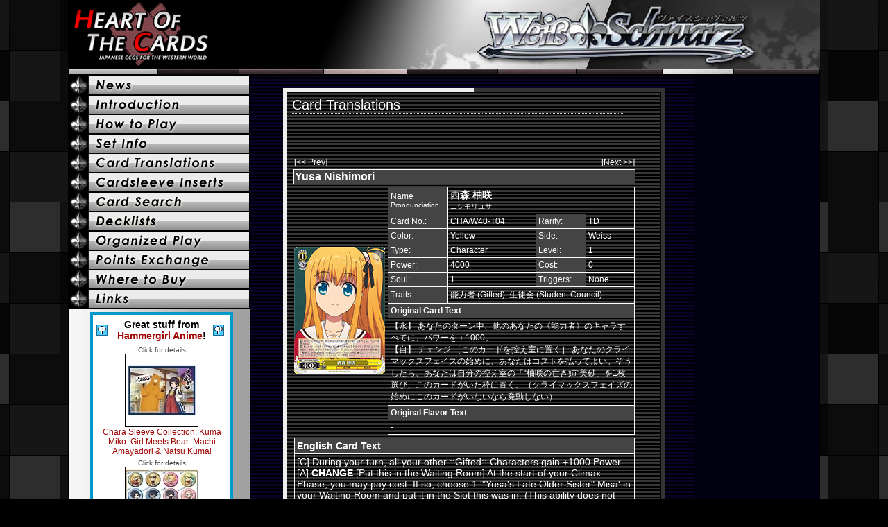

--- FILE ---
content_type: text/html; charset=utf-8
request_url: https://www.heartofthecards.com/code/cardlist.html?card=WS_CHA/W40-T04
body_size: 15185
content:
<html>
<head>
<title>Heart of the Cards - Weiβ Schwarz CHA/W40-T04 translation</title>
<meta http-equiv="Content-Type" content="text/html; charset=utf-8" />


<SCRIPT LANGUAGE="JavaScript">
image1 = new Image();
image1.src = "/layout/weissbuttonon.jpg";
image2 = new Image();
image2.src = "/layout/vanguardbuttonon.jpg";

</script>

<link rel="canonical" href="https://www.heartofthecards.com/code/cardlist.html?card=WS_CHA/W40-T04">
</head><body bgcolor="000000"  style="font-family:arial;color:white;font-size:12px;margin:0;background-image: url(/layout/hotcbg2.gif);background-repeat: repeat-x repeat-y;background-position:top center;">
<center>
<style type="text/css">
a:link { color: yellow; text-decoration: none; }
a:visited { color: yellow; text-decoration: none; } 
a:hover { color: white; } 
a { outline: none; }

#wsbutton1{display: block;width: 266px;height: 28px;background: url("/layout/wsintrobutton.gif") no-repeat 0 0;}
#wsbutton1:hover{background-position: 0 -28px;}
#wsbutton1 span{position: absolute;top: -999em;}
#wsbutton2{display: block;width: 266px;height: 28px;background: url("/layout/wshtpbutton.gif") no-repeat 0 0;}
#wsbutton2:hover{background-position: 0 -28px;}
#wsbutton2 span{position: absolute;top: -999em;}
#wsbutton3{display: block;width: 266px;height: 28px;background: url("/layout/wscardlistbutton.gif") no-repeat 0 0;}
#wsbutton3:hover{background-position: 0 -28px;}
#wsbutton3 span{position: absolute;top: -999em;}
#wsbutton4{display: block;width: 266px;height: 28px;background: url("/layout/wssleevebutton.gif") no-repeat 0 0;}
#wsbutton4:hover{background-position: 0 -28px;}
#wsbutton4 span{position: absolute;top: -999em;}
#wsbuttonc{display: block;width: 266px;height: 28px;background: url("/layout/wsdecklistsbutton.gif") no-repeat 0 0;}
#wsbuttonc:hover{background-position: 0 -28px;}
#wsbuttonc span{position: absolute;top: -999em;}
#wsbutton5{display: block;width: 266px;height: 28px;background: url("/layout/wsopbutton.gif") no-repeat 0 0;}
#wsbutton5:hover{background-position: 0 -28px;}
#wsbutton5 span{position: absolute;top: -999em;}
#wsbutton6{display: block;width: 266px;height: 28px;background: url("/layout/wsbuybutton.gif") no-repeat 0 0;}
#wsbutton6:hover{background-position: 0 -28px;}
#wsbutton6 span{position: absolute;top: -999em;}
#wsbutton7{display: block;width: 266px;height: 28px;background: url("/layout/wslinkbutton.gif") no-repeat 0 0;}
#wsbutton7:hover{background-position: 0 -28px;}
#wsbutton7 span{position: absolute;top: -999em;}
#wsbutton8{display: block;width: 266px;height: 28px;background: url("/layout/wspointbutton.gif") no-repeat 0 0;}
#wsbutton8:hover{background-position: 0 -28px;}
#wsbutton8 span{position: absolute;top: -999em;}
#wsbutton9{display: block;width: 266px;height: 28px;background: url("/layout/wsmainbutton.gif") no-repeat 0 0;}
#wsbutton9:hover{background-position: 0 -28px;}
#wsbutton9 span{position: absolute;top: -999em;}
#wsbuttona{display: block;width: 266px;height: 28px;background: url("/layout/wssetinfobutton.gif") no-repeat 0 0;}
#wsbuttona:hover{background-position: 0 -28px;}
#wsbuttona span{position: absolute;top: -999em;}
#wsbuttond{display: block;width: 266px;height: 28px;background: url("/layout/wssearchbutton.gif") no-repeat 0 0;}
#wsbuttond:hover{background-position: 0 -28px;}
#wsbuttond span{position: absolute;top: -999em;}
#wsbuttone{display: block;width: 266px;height: 28px;background: url("/layout/wstourneybutton.gif") no-repeat 0 0;}
#wsbuttone:hover{background-position: 0 -28px;}
#wsbuttone span{position: absolute;top: -999em;}
</style>
<table cellspacing=0 cellpadding=0 width=1084><tr><td><a href="/"><img border=0 src="/layout/hotcminibanner.gif"></a><img src="/layout/black.gif" width=124 height=100><img src="/layout/wsminibanner.jpg"></td></tr></table>
<img src="/layout/hotcbar2.gif">
<table cellspacing=0 cellpadding=0 width=1084 bgcolor=000000 style="font-family:arial;color:white;margin:0;border:2px solid black; background-image: url(/layout/hotcgrad1.gif);background-repeat: repeat-x repeat-y;background-position:top center;"><tr><td width=260 valign=top style="background-image: url(/layout/wsleftbarbg.gif);background-repeat: repeat-y;background-position:top left;">
<a id="wsbutton9" href="/ws/" title="News"><span>News</span></a>
<a id="wsbutton1" href="/ws/intro.html" title="Introduction"><span>Introduction</span></a>
<a id="wsbutton2" href="/ws/howtoplay.html" title="How to Play"><span>How to Play</span></a>
<a id="wsbuttona" href="/ws/setinfo.html" title="Products"><span>Set Info</span></a>
<a id="wsbutton3" href="/code/cardlist.html?pagetype=ws" title="Cardlist"><span>Cardlist</span></a>
<a id="wsbutton4" href="/code/cardsleeves.html?pagetype=ws" title="Sleeve Creator"><span>Sleeve Creator</span></a>
<a id="wsbuttond" href="/code/wscardsearch.html" title="Card Search"><span>Card Search</span></a>
<a id="wsbuttonc" href="/code/decklist.html" title="Decklists"><span>Decklists</span></a>
<a id="wsbutton5" href="/ws/op.html" title="Organized Play"><span>Organized Play</span></a>
<a id="wsbutton8" href="/ws/points.html" title="Points Exchange"><span>Points Exchange</span></a>
<a id="wsbutton6" href="/ws/buy.html" title="Where to Buy"><span>Where to Buy</span></a>
<a id="wsbutton7" href="/ws/links.html" title="Links"><span>Links</span></a>
<center>
<img src="/layout/blank.gif" width=200 height=5><br>
<table width=200 bgcolor=FFFFFF style="color:black;font-size:12px;border-style:solid;border-width:4px;border-color:#0099CC"><tr><td class="randad">
<table width=192 bgcolor=FFFFFF style="color:black;font-size:12px;border:0;margin:0;padding:0"><tr>
<td width=16 style="border:0;margin:0;padding:0"><img src="/layout/hgicon.gif"></td>
<td align=center style="font-size:14px" width=120 style="border:0;margin:0;padding:0"><b>Great stuff from<br><a style="color:#A10000" href="http://www.hammergirlanime.com/">Hammergirl Anime</a>!</b></td>
<td width=16 style="border:0;margin:0;padding:0"><img src="/layout/hgicon.gif"></td>
</tr></table>
</td></tr>
<tr><td class="randad" align=center width=145 valign=top>
<a class="hg" target="_blank" style="color:#A10000" href="http://www.hammergirlanime.com/kuma-miko-girl-meets-bear.aspx"><font style="font-size:10px; color:#444444">Click for details</font><br>
<img style="border-color:#000000; max-width:106px" src="/hg-hotc-thumbs/42700a.jpg" onerror="this.style.display='none'"><br><font style="font-family:arial; font-size:12px">
Chara Sleeve Collection: Kuma Miko: Girl Meets Bear: Machi Amayadori & Natsu Kumai</a>

</td></tr>
<tr><td class="randad" align=center width=145 valign=top>
<a class="hg" target="_blank" style="color:#A10000" href="http://www.hammergirlanime.com/shonen-jump.aspx"><font style="font-size:10px; color:#444444">Click for details</font><br>
<img style="border-color:#000000; max-width:106px" src="/hg-hotc-thumbs/51380a.jpg" onerror="this.style.display='none'"><br><font style="font-family:arial; font-size:12px">
Naruto Shippuden Trading Figures: A New Generation Badge Collection</a>

</td></tr>
<tr><td class="randad" align=center width=145 valign=top>
<a class="hg" target="_blank" style="color:#A10000" href="http://www.hammergirlanime.com/mahoushoujolyricalnanoha.aspx"><font style="font-size:10px; color:#444444">Click for details</font><br>
<img style="border-color:#000000; max-width:106px" src="/hg-hotc-thumbs/50564a.jpg" onerror="this.style.display='none'"><br><font style="font-family:arial; font-size:12px">
Bushiroad Deck Protector Sleeves: Nanoha Reflection: Florian Kyrie</a>

</td></tr>
<tr><td class="randad" align=center width=145 valign=top>
<a class="hg" target="_blank" style="color:#A10000" href="http://www.hammergirlanime.com/splatoon.aspx"><font style="font-size:10px; color:#444444">Click for details</font><br>
<img style="border-color:#000000; max-width:106px" src="/hg-hotc-thumbs/52868a.jpg" onerror="this.style.display='none'"><br><font style="font-family:arial; font-size:12px">
Splatoon Trading Figures: Sub Weapon Collection</a>

</td></tr>
<tr><td class="randad" align=center width=145 valign=top>
<a class="hg" target="_blank" style="color:#A10000" href="http://www.hammergirlanime.com/made-in-abyss.aspx"><font style="font-size:10px; color:#444444">Click for details</font><br>
<img style="border-color:#000000; max-width:106px" src="/hg-hotc-thumbs/49819a.jpg" onerror="this.style.display='none'"><br><font style="font-family:arial; font-size:12px">
Chara Sleeve Collection: Made in Abyss: Reg B</a>

</td></tr>
<tr><td class="randad" align=center width=145 valign=top>
<a class="hg" target="_blank" style="color:#A10000" href="http://www.hammergirlanime.com/working.aspx"><font style="font-size:10px; color:#444444">Click for details</font><br>
<img style="border-color:#000000; max-width:106px" src="/hg-hotc-thumbs/44244a.jpg" onerror="this.style.display='none'"><br><font style="font-family:arial; font-size:12px">
Chara Sleeve Collection: WORKING!!!: WWW.WORKING!!</a>

</td></tr>
<tr><td align=center>Cheap shipping, great prices!<br><b><a style="color:#A10000" href="http://www.hammergirlanime.com">Check out the whole site! >></a></b></td></tr></table><img src="/layout/blank.gif" width=5 height=5><br>

<script src="//ap.lijit.com/www/delivery/fpi.js?z=467601&width=160&height=600"></script>

<img src="/layout/blank.gif" width=200 height=5><br>
<table bgcolor=666666 width=80% cellspacing=0 cellpadding=5 style="border:1px solid black;background-image: url(/layout/wstalkbg.gif);background-repeat: repeat-x repeat-y;background-position:top center;"><tr><td align=center><table cellspacing=0 cellpadding=0 style="font-size:12px"><tr><td width=50% align=right style="padding-right:3px;color:black"><b>Translate<br>with&nbsp;the</b></td><td align=left width=50% style="padding-left:3px;color:white"><b>your&nbsp;cards<br>HotC&nbsp;app!</b></td></tr><tr><td colspan=2 align=center><a href="https://play.google.com/store/apps/details?id=com.hotc" target="_blank"><img alt="Get it on Google Play" src="/layout/wsandroidapp.png" /></a><br><br><a href="https://itunes.apple.com/us/app/weib-schwarz-translator/id980572192" target="_blank"><img alt="Get it on iTunes" src="/layout/wsiosapp.gif" /></a></td></tr></table></td></tr><table>
<br>

<table bgcolor=666666 width=80% cellspacing=0 cellpadding=5 style="border:1px solid black;background-image: url(/layout/wstalkbg.gif);background-repeat: repeat-x repeat-y;background-position:top center;"><tr><td align=center><table cellspacing=0 cellpadding=0 style="font-size:12px"><tr><td width=50% align=right style="padding-right:3px;color:black"><b>Follow&nbsp;us<br>Hear&nbsp;about</b></td><td align=left width=50% style="padding-left:3px;color:white"><b>on&nbsp;Twitter!<br>new&nbsp;releases!</b></td></tr><tr><td colspan=2 align=center><a href="http://www.twitter.com/HotC_TCGs"><img src="/layout/twitter.png" alt="Follow HotC_TCGs on Twitter" border=0></a></td></tr></table></td></tr><table>
<br>

<table bgcolor=666666 width=80% cellspacing=0 cellpadding=5 style="border:1px solid black;background-image: url(/layout/wstalkbg.gif);background-repeat: repeat-x repeat-y;background-position:top center;"><tr><td align=center><table cellspacing=0 cellpadding=0 style="font-size:12px"><tr><td width=50% align=right style="padding-right:3px;color:black"><b>Watch&nbsp;Strategy<br>Videos&nbsp;on</b></td><td align=left width=50% style="padding-left:3px;color:white"><b>and&nbsp;Gameplay<br>YouTube!</b></td></tr><tr><td colspan=2 align=center><a href="http://www.youtube.com/user/HeartOfTheCardsTCGs"><img src="/layout/youtube.gif" alt="Heart of the Cards on YouTube" border=0></a></td></tr></table></td></tr><table>
<br>


<table bgcolor=666666 cellspacing=0 cellpadding=5 style="border:1px solid black;background-image: url(/layout/wstalkbg.gif);background-repeat: repeat-x repeat-y;background-position:top center;" ><tr><td align=center width=200>
<table cellspacing=0 cellpadding=0><tr><td width=50% align=right style="padding-right:3px;color:black"><b>Cards&nbsp;of</b><font style="font-size:10px"><br><i>(Click&nbsp;for</i></font></td><td align=left width=50% style="padding-left:3px;color:white"><b>the&nbsp;Day:</b><font style="font-size:10px"><br><i>more&nbsp;info!)</i></font></td></tr></table><a href="/ws/cardoftheday.html">
<img style="border:1px solid black" width=200 src="https://ws-tcg.com/wordpress/wp-content/uploads/today_card/20260115_1.png" onerror="this.style.display='none'"><img style="border:1px solid black" width=200 src="https://ws-tcg.com/wordpress/wp-content/uploads/today_card/20260115_2.png" onerror="this.style.display='none'"><img style="border:1px solid black" width=200 src="https://ws-tcg.com/wordpress/wp-content/uploads/today_card/20260115_3.png" onerror="this.style.display='none'"><img style="border:1px solid black" width=200 src="https://ws-tcg.com/wordpress/wp-content/uploads/today_card/20260115_4.png" onerror="this.style.display='none'"><img style="border:1px solid black" width=200 src="https://ws-tcg.com/wordpress/wp-content/uploads/today_card/20260115_5.png" onerror="this.style.display='none'"><img style="border:1px solid black" width=200 src="https://ws-tcg.com/wordpress/wp-content/uploads/today_card/20260114_1.png" onerror="this.style.display='none'"><img style="border:1px solid black" width=200 src="https://ws-tcg.com/wordpress/wp-content/uploads/today_card/20260114_2.png" onerror="this.style.display='none'"><img style="border:1px solid black" width=200 src="https://ws-tcg.com/wordpress/wp-content/uploads/today_card/20260114_3.png" onerror="this.style.display='none'"><img style="border:1px solid black" width=200 src="https://ws-tcg.com/wordpress/wp-content/uploads/today_card/20260114_4.png" onerror="this.style.display='none'"><img style="border:1px solid black" width=200 src="https://ws-tcg.com/wordpress/wp-content/uploads/today_card/20260114_5.png" onerror="this.style.display='none'">
</a></td></tr><table>
<br><a href="http://bushiroad.fm" title="Bushiroad English Blog" target="_blank"><img src="/layout/bushiroad.jpg" border=0></a>&nbsp;&nbsp;
<br><a href="http://www.hammergirlanime.com" title="Hammergirl Anime" target="_blank"><img src="/layout/hammergirl.gif" border=0></a>&nbsp;&nbsp;
</center>
<br><br>
<!-- <script charset="utf-8" src="http://widgets.twimg.com/j/2/widget.js"></script> -->
<!-- <script>
new TWTR.Widget({
  version: 2,
  type: 'profile',
  rpp: 4,
  interval: 30000,
  width: 225,
  height: 300,
  theme: {
    shell: {
      background: '#333333',
      color: '#ffffff'
    },
    tweets: {
      background: '#000000',
      color: '#ffffff',
      links: '#4aed05'
    }
  },
  features: {
    scrollbar: false,
    loop: false,
    live: false,
    behavior: 'all'
  }
}).render().setUser('HotC_TCGs').start();
</script> -->
<center><table width=90%><tr><td><font style="font-size:10px;color:black">
&copy; bushiroad All Rights Reserved. &copy; CIRCUS &copy; 2007 VisualArt's/Key &copy; 2008 &#12516;&#12510;&#12464;&#12481;&#12494;&#12508;&#12523;&#12539;&#12513;&#12487;&#12451;&#12450;&#12501;&#12449;&#12463;&#12488;&#12522;&#12540;&#65295;&#12476;&#12525;&#12398;&#20351;&#12356;&#39764;&#35069;&#20316;&#22996;&#21729;&#20250; &copy; N&#12539;M/Z &copy; &#12394;&#12398;&#12399;StrikerS PROJECT &copy; ATLUS CO.,LTD.1996,2006 ALL RIGHTS RESERVED. &copy; NIPPON ICHI SOFTWARE INC. &copy; TYPE-MOON All Rights Reserved. &copy; SEGA &copy;2005&#12289;2009&#12288;&#32654;&#27700;&#12363;&#12364;&#12415;&#65295;&#35282;&#24029;&#26360;&#24215; &copy; 2008 VisualArt's/Key &copy; SNK PLAYMORE &copy; CAPCOM CO., LTD. 2009 ALL RIGHTS RESERVED. &copy; &#31402;&#23713;&#20426;&#20043; &copy; NBGI &copy;2009 Nitroplus/Project Phantom&copy; ATLUS CO.,LTD. 1996,2008 &copy; &#12469;&#12531;&#12521;&#12452;&#12474;&#12539;&#12496;&#12531;&#12480;&#12452;&#12499;&#12472;&#12517;&#12450;&#12523; &copy;&#12469;&#12531;&#12521;&#12452;&#12474; &copy; VisualArt's/Key/&#20809;&#22338;&#39640;&#26657;&#28436;&#21127;&#37096;  &copy;2007,2008,2009&#35895;&#24029;&#27969;&#65381;&#12356;&#12392;&#12358;&#12398;&#12356;&#12386;&#65295;SOS&#22243; &copy;CHUNSOFT/Project CANAAN &copy;2004,2005 TYPE-MOON &copy;NANOHA The MOVIE 1st PROJECT &copy;TYPE-MOON &#65295; Fate-UBW Project &copy;&#37772;&#27744;&#21644;&#39340;&#65295;&#12450;&#12473;&#12461;&#12540;&#12539;&#12513;&#12487;&#12451;&#12450;&#12527;&#12540;&#12463;&#12473;&#65295;PROJECT-INDEX &copy;&#37772;&#27744;&#21644;&#39340;&#65295;&#20908;&#24029;&#22522;&#65295;&#12450;&#12473;&#12461;&#12540;&#12539;&#12513;&#12487;&#12451;&#12450;&#12527;&#12540;&#12463;&#12473;&#65295;PROJECT-RAILGUN &copy;&#30495;&#23798;&#12498;&#12525;&#65295;&#35611;&#35527;&#31038;&#12539;&#12501;&#12455;&#12450;&#12522;&#12540;&#12486;&#12452;&#12523;&#35069;&#20316;&#12462;&#12523;&#12489;&#12539;&#12486;&#12524;&#12499;&#26481;&#20140; &copy;&#12394;&#12398;&#12399;A's PROJECT &copy;VisualArt's/Key/Angel Beats! Project &copy;2010 Visualart's/Key
&copy; <a href="/code/info.html" style="text-decoration:none;color:black">pending rights holders</a><br>
 &copy;&#12394;&#12398;&#12399;A's Movie 2 PROJECT &copy;VisualArt's/Key/Angel Beats! First Beat Project &copy;2015 Visualart's/Key
<br><br>
Contact email can be found at the<br>
bottom of the 'Where to Buy' page.
</font>
</td></tr></table></center>
<img src="/layout/blank.gif" width=260 height=5><br>
</td><td width=634 valign=top align=center> 
<br>
<style type="text/css">
a:link { color: white; text-decoration: none; }
a:visited { color: white; text-decoration: none; } 
a:hover { color: yellow; text-decoration: underline; } 

table.cards {
    border-color: #FFF;
    border-width: 0 0 1px 1px;
    border-style: solid;

}
td.cards {
    border-color: #FFF;
    background-color: #444;
    border-width: 1px 1px 0 0;
    border-style: solid;
}
td.cards2 {
    border-color: #FFF;
    border-width: 1px 1px 0 0;
    border-style: solid;
    padding-right: 15px;
}
td.cards3 {
    border-color: #FFF;
    border-width: 1px 1px 0 0;
    border-style: solid;
}

table.cardlist { 
 font-size: 14px;
 border-collapse: collapse; 
 border: 2px solid #666; 
} 
table.cardlist td { 
 border: 1px solid #ccc; 
 padding:0 5px 0 5px;
}
</style>
<table width=550 bgcolor=000000 cellspacing=0 cellpadding=5 style="background-image: url(/layout/wstalkbg.gif);background-repeat: repeat-x repeat-y;background-position:top center;"><tr><td>
<table width=100% bgcolor=000000 cellspacing=0 cellpadding=4 style="background-image: url(/layout/wstalkbg2.gif);background-repeat: repeat-x repeat-y;background-position:top center;border:1px solid black;font-size:12px"><tr><td align=center>
<table><tr><td style="font-size:12px">
<font style="font-size:20px">Card Translations</font><br>
<img src="/layout/greydots.gif"><br><script async src="//pagead2.googlesyndication.com/pagead/js/adsbygoogle.js"></script>
<!-- WS -->
<ins class="adsbygoogle"
     style="display:inline-block;width:468px;height:60px"
     data-ad-client="ca-pub-6875180718170940"
     data-ad-slot="8709900643"></ins>
<script>
(adsbygoogle = window.adsbygoogle || []).push({});
</script>
<br>
<table width=95%><tr style="font-size:12px"><td><a href="cardlist.html?card=WS_CHA/W40-T03R">[&lt;&lt;&nbsp;Prev]</a></td><td align=right><a href="cardlist.html?card=WS_CHA/W40-T05">[Next&nbsp;&gt;&gt;]</a></td></tr>
<tr><td colspan=2 style="background-color:#444;border: 1px solid white"><b>Yusa Nishimori</b></td></tr><tr><td>
<img src="/heartofthecards/images/cards/ws/cha-w40-t04.gif"><Br>
</td>
<td style="font-size:12px">
<table cellpadding=3 width=100% cellspacing=0 class="cards" style="font-size:12px">
<tr><td class="cards">Name<br><font style="font-size:10px">Pronounciation</font></td>
<td class="cards2" colspan=3>
<font style="font-size:14px"><b>
西森 柚咲</b></font><br>
<font style="font-size:10px">ニシモリユサ</font></td></tr>
<tr><td class="cards">Card No.:</td><td class="cards2">CHA/W40-T04</td><td class="cards">Rarity:</td><td class="cards2">TD</td></tr>
<tr><td class="cards">Color:</td><td class="cards2">Yellow</td><td class="cards">Side:</td><td class="cards2">Weiss</td></tr>
<tr><td class="cards">Type:</td><td class="cards2">Character</td><td class="cards">Level:</td><td class="cards2">1</td></tr>
<tr><td class="cards">Power:</td><td class="cards2">4000</td><td class="cards">Cost:</td><td class="cards2">0</td></tr>
<tr><td class="cards">Soul:</td><td class="cards2">1</td><td class="cards">Triggers:</td><td class="cards2">None</td></tr>
<tr><td class="cards">Traits:</td><td class="cards2" colspan=3>能力者&nbsp;(Gifted), 生徒会&nbsp;(Student Council)</td></tr>
<tr><td colspan=4 class="cards"><b>Original Card Text</b></td></tr>
<tr><td colspan=4 class="cards3">【永】 あなたのターン中、他のあなたの《能力者》のキャラすべてに、パワーを＋1000。<br>【自】 チェンジ ［このカードを控え室に置く］ あなたのクライマックスフェイズの始めに、あなたはコストを払ってよい。そうしたら、あなたは自分の控え室の「“柚咲の亡き姉”美砂」を1枚選び、このカードがいた枠に置く。（クライマックスフェイズの始めにこのカードがいないなら発動しない）</td></tr>
<tr><td colspan=4 class="cards"><b>Original Flavor Text</b></td></tr>
<tr><td colspan=4 class="cards3">-<br></td></tr>
</table>
</td></tr>
<tr><td colspan=2>
<table width=100% cellpadding=3 cellspacing=0 class="cards" style="font-size:14px">
<tr><td class="cards"><b>English Card Text</b></td></tr>
<tr><td class="cards3">&#91;C&#93; During your turn, all your other ::Gifted:: Characters gain +1000 Power.<br>&#91;A&#93; <B>CHANGE</B> &#91;Put this in the Waiting Room&#93; At the start of your Climax Phase, you may pay cost. If so, choose 1 &#39;&#34;Yusa&#39;s Late Older Sister&#34; Misa&#39; in your Waiting Room and put it in the Slot this was in. &#40;This ability does not trigger if this isn&#39;t on Stage at the start of the Climax Phase&#41;&nbsp;</td></tr>
<tr><td class="cards"><b>English Flavor Text</b></td></tr>
<tr><td class="cards3"><i>--None--</i>&nbsp;</td></tr><tr><td class="cards3" align="right"><a href="/code/cardlist.html?card=WS_CHA/W40-T04&short=1" target="_blank"><b>Reference Card &gt;</b></a></td></tr>
</table>
</td></tr>
</table>

<br><font style="font-size:14px"><i><b>Charlotte Trial Deck</b><br>
Looking for the whole list? Click here:<br><a href="/translations/charlotte_trial_deck.html" target="_blank" style="color:FFFF00"><b><i>Charlotte Trial Deck Translation &gt;</i></b></a><br>(Shift_JIS encoding. For cardsleeve inserts, click "Inserts" to the left)<br></i></font>
<br>
<img src="/layout/whiteline.gif"><br>
<table class="cardlist"><tr style="font-size:12px;"><td bgcolor=444444 align=center>Card #</td><td bgcolor=444444 align=center>Name (click for details)</td><td bgcolor=444444 align=center>Type</td><td bgcolor=444444 align=center>Color</td></tr>
<tr><td><a href="/code/cardlist.html?card=WS_CHA/W40-T01">CHA/W40-T01</a></td><td style="font-size:12px"><a href="/code/cardlist.html?card=WS_CHA/W40-T01">&#34;Utilizing Abilities&#34; Nao Tomori<br>“能力活用”友利 奈緒</a></td><td align=center>Chara</td><td align=center style="color:white" bgcolor=444400>Yellow</td>
</tr>

<tr><td><a href="/code/cardlist.html?card=WS_CHA/W40-T02">CHA/W40-T02</a></td><td style="font-size:12px"><a href="/code/cardlist.html?card=WS_CHA/W40-T02">&#34;Guiding&#34; Nao Tomori<br>“導き”友利 奈緒</a></td><td align=center>Chara</td><td align=center style="color:white" bgcolor=444400>Yellow</td>
</tr>

<tr><td><a href="/code/cardlist.html?card=WS_CHA/W40-T03">CHA/W40-T03</a></td><td style="font-size:12px"><a href="/code/cardlist.html?card=WS_CHA/W40-T03">&#34;Youth&#39;s Whereabouts&#34; Yusa Nishimori<br>“青春の行方”西森 柚咲</a></td><td align=center>Chara</td><td align=center style="color:white" bgcolor=444400>Yellow</td>
</tr>

<tr><td><a href="/code/cardlist.html?card=WS_CHA/W40-T03R">CHA/W40-T03R</a></td><td style="font-size:12px"><a href="/code/cardlist.html?card=WS_CHA/W40-T03R">&#34;Youth&#39;s Whereabouts&#34; Yusa Nishimori<br>“青春の行方”西森 柚咲</a></td><td align=center>Chara</td><td align=center style="color:white" bgcolor=444400>Yellow</td>
</tr>

<tr><td><a href="/code/cardlist.html?card=WS_CHA/W40-T04">CHA/W40-T04</a></td><td style="font-size:12px"><a href="/code/cardlist.html?card=WS_CHA/W40-T04"><font style="color:FFFF00;font-weight:bold">Yusa Nishimori<br>西森 柚咲</font></a></td><td align=center>Chara</td><td align=center style="color:white" bgcolor=444400>Yellow</td>
</tr>

<tr><td><a href="/code/cardlist.html?card=WS_CHA/W40-T05">CHA/W40-T05</a></td><td style="font-size:12px"><a href="/code/cardlist.html?card=WS_CHA/W40-T05">&#34;Yusa&#39;s Late Older Sister&#34; Misa<br>“柚咲の亡き姉”美砂</a></td><td align=center>Chara</td><td align=center style="color:white" bgcolor=444400>Yellow</td>
</tr>

<tr><td><a href="/code/cardlist.html?card=WS_CHA/W40-T06">CHA/W40-T06</a></td><td style="font-size:12px"><a href="/code/cardlist.html?card=WS_CHA/W40-T06">&#34;Nearby Investigation&#34; Nao Tomori<br>“身辺調査”友利 奈緒</a></td><td align=center>Chara</td><td align=center style="color:white" bgcolor=444400>Yellow</td>
</tr>

<tr><td><a href="/code/cardlist.html?card=WS_CHA/W40-T07">CHA/W40-T07</a></td><td style="font-size:12px"><a href="/code/cardlist.html?card=WS_CHA/W40-T07">Nao Tomori<br>友利 奈緒</a></td><td align=center>Chara</td><td align=center style="color:white" bgcolor=444400>Yellow</td>
</tr>

<tr><td><a href="/code/cardlist.html?card=WS_CHA/W40-T08">CHA/W40-T08</a></td><td style="font-size:12px"><a href="/code/cardlist.html?card=WS_CHA/W40-T08">&#34;Youth&#39;s Whereabouts&#34; Nao Tomori<br>“青春の行方”友利 奈緒</a></td><td align=center>Chara</td><td align=center style="color:white" bgcolor=444400>Yellow</td>
</tr>

<tr><td><a href="/code/cardlist.html?card=WS_CHA/W40-T08S">CHA/W40-T08S</a></td><td style="font-size:12px"><a href="/code/cardlist.html?card=WS_CHA/W40-T08S">&#34;Youth&#39;s Whereabouts&#34; Nao Tomori<br>“青春の行方”友利 奈緒</a></td><td align=center>Chara</td><td align=center style="color:white" bgcolor=444400>Yellow</td>
</tr>

<tr><td><a href="/code/cardlist.html?card=WS_CHA/W40-T08SP">CHA/W40-T08SP</a></td><td style="font-size:12px"><a href="/code/cardlist.html?card=WS_CHA/W40-T08SP">&#34;Youth&#39;s Whereabouts&#34; Nao Tomori<br>“青春の行方”友利 奈緒</a></td><td align=center>Chara</td><td align=center style="color:white" bgcolor=444400>Yellow</td>
</tr>

<tr><td><a href="/code/cardlist.html?card=WS_CHA/W40-T09">CHA/W40-T09</a></td><td style="font-size:12px"><a href="/code/cardlist.html?card=WS_CHA/W40-T09">Melody of Despair<br>絶望の旋律</a></td><td align=center>Climax</td><td align=center style="color:white" bgcolor=444400>Yellow</td>
</tr>

<tr><td><a href="/code/cardlist.html?card=WS_CHA/W40-T10">CHA/W40-T10</a></td><td style="font-size:12px"><a href="/code/cardlist.html?card=WS_CHA/W40-T10">&#34;Everyday Handmade Cooking&#34; Ayumi Otosaka<br>“手作り料理の毎日”乙坂 歩未</a></td><td align=center>Chara</td><td align=center style="color:white" bgcolor=000066>Blue</td>
</tr>

<tr><td><a href="/code/cardlist.html?card=WS_CHA/W40-T11">CHA/W40-T11</a></td><td style="font-size:12px"><a href="/code/cardlist.html?card=WS_CHA/W40-T11">&#34;Tricky Strategy&#34; Yuu Otosaka<br>“巧妙な策略”乙坂 有宇</a></td><td align=center>Chara</td><td align=center style="color:white" bgcolor=000066>Blue</td>
</tr>

<tr><td><a href="/code/cardlist.html?card=WS_CHA/W40-T12">CHA/W40-T12</a></td><td style="font-size:12px"><a href="/code/cardlist.html?card=WS_CHA/W40-T12">&#34;Tension MAX&#34; Ayumi Otosaka<br>“テンションMAX”乙坂 歩未</a></td><td align=center>Chara</td><td align=center style="color:white" bgcolor=000066>Blue</td>
</tr>

<tr><td><a href="/code/cardlist.html?card=WS_CHA/W40-T13">CHA/W40-T13</a></td><td style="font-size:12px"><a href="/code/cardlist.html?card=WS_CHA/W40-T13">&#34;Dining Table of Otosaka Household&#34; Ayumi Otosaka<br>“乙坂家の食卓”乙坂 歩未</a></td><td align=center>Chara</td><td align=center style="color:white" bgcolor=000066>Blue</td>
</tr>

<tr><td><a href="/code/cardlist.html?card=WS_CHA/W40-T14">CHA/W40-T14</a></td><td style="font-size:12px"><a href="/code/cardlist.html?card=WS_CHA/W40-T14">&#34;Dining Table of Otosaka Household&#34; Yuu Otosaka<br>“乙坂家の食卓”乙坂 有宇</a></td><td align=center>Chara</td><td align=center style="color:white" bgcolor=000066>Blue</td>
</tr>

<tr><td><a href="/code/cardlist.html?card=WS_CHA/W40-T15">CHA/W40-T15</a></td><td style="font-size:12px"><a href="/code/cardlist.html?card=WS_CHA/W40-T15">&#34;Youth&#39;s Whereabouts&#34; Yuu Otosaka<br>“青春の行方”乙坂 有宇</a></td><td align=center>Chara</td><td align=center style="color:white" bgcolor=000066>Blue</td>
</tr>

<tr><td><a href="/code/cardlist.html?card=WS_CHA/W40-T15R">CHA/W40-T15R</a></td><td style="font-size:12px"><a href="/code/cardlist.html?card=WS_CHA/W40-T15R">&#34;Youth&#39;s Whereabouts&#34; Yuu Otosaka<br>“青春の行方”乙坂 有宇</a></td><td align=center>Chara</td><td align=center style="color:white" bgcolor=000066>Blue</td>
</tr>

<tr><td><a href="/code/cardlist.html?card=WS_CHA/W40-T16">CHA/W40-T16</a></td><td style="font-size:12px"><a href="/code/cardlist.html?card=WS_CHA/W40-T16">&#34;Madonna of the Hinomori High School&#34; Yumi Shirayanagi<br>“陽野森高校のマドンナ”白柳 弓</a></td><td align=center>Chara</td><td align=center style="color:white" bgcolor=000066>Blue</td>
</tr>

<tr><td><a href="/code/cardlist.html?card=WS_CHA/W40-T17">CHA/W40-T17</a></td><td style="font-size:12px"><a href="/code/cardlist.html?card=WS_CHA/W40-T17">Joujirou Takajou<br>高城 丈士朗</a></td><td align=center>Chara</td><td align=center style="color:white" bgcolor=000066>Blue</td>
</tr>

<tr><td><a href="/code/cardlist.html?card=WS_CHA/W40-T18">CHA/W40-T18</a></td><td style="font-size:12px"><a href="/code/cardlist.html?card=WS_CHA/W40-T18">Otosaka Household&#39;s Secret! Pizza Sauce<br>乙坂家ひでん！ピザソース</a></td><td align=center>Event</td><td align=center style="color:white" bgcolor=000066>Blue</td>
</tr>

<tr><td><a href="/code/cardlist.html?card=WS_CHA/W40-T19">CHA/W40-T19</a></td><td style="font-size:12px"><a href="/code/cardlist.html?card=WS_CHA/W40-T19">Special Ability<br>特殊能力</a></td><td align=center>Climax</td><td align=center style="color:white" bgcolor=000066>Blue</td>
</tr>

<tr><td><a href="/code/cardlist.html?card=WS_CHA/W40-T20">CHA/W40-T20</a></td><td style="font-size:12px"><a href="/code/cardlist.html?card=WS_CHA/W40-T20">I Think About Others<br>我他人を思う</a></td><td align=center>Climax</td><td align=center style="color:white" bgcolor=000066>Blue</td>
</tr>
</table>

<br><br>

<table width=100% style="font-size:14px">
<tr><td valign=top width=45%><font style="font-size:16px"><b>Trial Decks</b></font><br>
- <a href="/code/cardlist.html?pagetype=ws&cardset=S18-ws2012std">Accel World</a><br>
- <a href="/code/cardlist.html?pagetype=ws&cardset=W108-wsrawagaetd">Alice Gear Aegis Expansion</a><br>
- <a href="/code/cardlist.html?pagetype=ws&cardset=W11-ws2010wtd">Angel Beats! & Kud Wafter</a><br>
- <a href="/code/cardlist.html?pagetype=ws&cardset=W31-ws2014wtd">Angel Beats! Re: Edit</a><br>
- <a href="/code/cardlist.html?pagetype=ws&cardset=W127-wsrawaogiritd">Aogiri High School</a><br>
- <a href="/code/cardlist.html?pagetype=ws&cardset=S103-wsrawaritd">Arifureta</a><br>
- <a href="/code/cardlist.html?pagetype=ws&cardset=S76-wsrawallrtd">Assault Lily Bouquet Re: Edit</a><br>
- <a href="/code/cardlist.html?pagetype=ws&cardset=S76-wsrawalbtdp">Assault Lily Bouquet</a><br>
- <a href="/code/cardlist.html?pagetype=ws&cardset=S35-ws2015std">Attack on Titan</a><br>
- <a href="/code/cardlist.html?pagetype=ws&cardset=W110-wsrawayatd">Ayakashi Triangle</a><br>
- <a href="/code/cardlist.html?pagetype=ws&cardset=reazurlanetd">Azur Lane</a><br>
- <a href="/code/cardlist.html?pagetype=ws&cardset=S15-ws2011std">Bakemonogatari</a><br>
- <a href="/code/cardlist.html?pagetype=ws&cardset=W125-rawmujicatd">Bang Dream Ave Mujica</a><br>
- <a href="/code/cardlist.html?pagetype=ws&cardset=W54-wsrawbdagtdp">Bang Dream Girls Band Party Afterglow</a><br>
- <a href="/code/cardlist.html?pagetype=ws&cardset=W54-wsrawbdhhwtdp">Bang Dream Girls Band Party Hello Happy World</a><br>
- <a href="/code/cardlist.html?pagetype=ws&cardset=WE34-wsbdgbpmrawtd">Bang Dream Girls Band Party Morfonica</a><br>
- <a href="/code/cardlist.html?pagetype=ws&cardset=W54-wsrawbdpptdp">Bang Dream Girls Band Party Pastel Palettes</a><br>
- <a href="/code/cardlist.html?pagetype=ws&cardset=W54-wsrawbdgbppptdp">Bang Dream Girls Band Party Poppin Party</a><br>
- <a href="/code/cardlist.html?pagetype=ws&cardset=W54-wsrawbdrstdp">Bang Dream Girls Band Party Roselia</a><br>
- <a href="/code/cardlist.html?pagetype=ws&cardset=WE42-wsrawbdmgtd">Bang Dream MyGo</a><br>
- <a href="/code/cardlist.html?pagetype=ws&cardset=W73-wsrawrastdp">Bang Dream Raise a Suilen</a><br>
- <a href="/code/cardlist.html?pagetype=ws&cardset=W47-ws2017wtd">Bang Dream!</a><br>
- <a href="/code/cardlist.html?pagetype=ws&cardset=rebluearchivetd">Blue Archive</a><br>
- <a href="/code/cardlist.html?pagetype=ws&cardset=W107-wsrawbtrtd">Bocchi the Rock</a><br>
- <a href="/code/cardlist.html?pagetype=ws&cardset=S78-wsrawbfrtd">Bofuri: I Don&#39;t Want to Get Hurt, so I&#39;ll Max Out My Defense</a><br>
- <a href="/code/cardlist.html?pagetype=ws&cardset=W66-wsrawccstdp">Cardcaptor Sakura: Clear Card</a><br>
- <a href="/code/cardlist.html?pagetype=ws&cardset=S48-wschaincctd">Chain Chronicle</a><br>
- <a href="/code/cardlist.html?pagetype=ws&cardset=S96-wsrawchainsawtd">Chainsaw Man</a><br>
- <a href="/code/cardlist.html?pagetype=ws&cardset=W40-ws2015wtd">Charlotte</a><br>
- <a href="/code/cardlist.html?pagetype=ws&cardset=S114-wsrawcscmvtd">Crayon Shin-chan Movie</a><br>
- <a href="/code/cardlist.html?pagetype=ws&cardset=S28-ws2014std">Crayon Shin-chan</a><br>
- <a href="/code/cardlist.html?pagetype=ws&cardset=S97-wsrawd4djhalltd">D4DJ Groovy Mix</a><br>
- <a href="/code/cardlist.html?pagetype=ws&cardset=S86-wsdciderawtd">D_Cide Traumerei</a><br>
- <a href="/code/cardlist.html?pagetype=ws&cardset=W23-ws2013wtd">Da Capo 10th Anniversary Mix</a><br>
- <a href="/code/cardlist.html?pagetype=ws&cardset=W18-ws2012wtd">Da Capo III</a><br>
- <a href="/code/cardlist.html?pagetype=ws&cardset=W09-ws2010wtd">Da Capo Plus Communication</a><br>
- <a href="/code/cardlist.html?pagetype=ws&cardset=W01-ws2008wtd">Da Capo</a><br>
- <a href="/code/cardlist.html?pagetype=ws&cardset=S118-wsrawdddtd">Dandadan</a><br>
- <a href="/code/cardlist.html?pagetype=ws&cardset=S57-wsrawfranxxtdp">Darling in the Franxx</a><br>
- <a href="/code/cardlist.html?pagetype=ws&cardset=W79-wsrawdaltdp">Date A Live</a><br>
- <a href="/code/cardlist.html?pagetype=ws&cardset=W29-ws2013wtd">Day Break Illusion</a><br>
- <a href="/code/cardlist.html?pagetype=ws&cardset=WS02-wsrawdengekiwtd">Dengeki Bunko</a><br>
- <a href="/code/cardlist.html?pagetype=ws&cardset=S02-ws2008std">Disgaea</a><br>
- <a href="/code/cardlist.html?pagetype=ws&cardset=S12-ws2010std">Evangelion Rebuild</a><br>
- <a href="/code/cardlist.html?pagetype=ws&cardset=S09-ws2010std">Fairy Tail</a><br>
- <a href="/code/cardlist.html?pagetype=ws&cardset=S53-wsrawfapotdp">Fate&#47;Apocrypha</a><br>
- <a href="/code/cardlist.html?pagetype=ws&cardset=S75-wsrawfgobtdp">Fate&#47;Grand Order Absolute Demonic Front: Babylonia</a><br>
- <a href="/code/cardlist.html?pagetype=ws&cardset=S17-ws2012std">Fate&#47;Zero</a><br>
- <a href="/code/cardlist.html?pagetype=ws&cardset=S03-ws2008std">Fate&#47;stay night</a><br>
- <a href="/code/cardlist.html?pagetype=ws&cardset=S34-ws2015std">Fate&#47;stay night Unlimited Blade Works</a><br>
- <a href="/code/cardlist.html?pagetype=ws&cardset=S108-wsrawfrierentd">Frieren</a><br>
- <a href="/code/cardlist.html?pagetype=ws&cardset=W65-wsrawfantasiatdp">Fujimi Fantasia Bunko</a><br>
- <a href="/code/cardlist.html?pagetype=ws&cardset=W120-wsrawfujimi2td">Fujimi Fantasia Bunko Vol. 2</a><br>
- <a href="/code/cardlist.html?pagetype=ws&cardset=W124-wsrawgakumastd">Gakuen Idolmaster</a><br>
- <a href="/code/cardlist.html?pagetype=ws&cardset=S23-ws2013std">Gargantia</a><br>
- <a href="/code/cardlist.html?pagetype=ws&cardset=W33-ws2014wtd">Girl Friend Beta</a><br>
- <a href="/code/cardlist.html?pagetype=ws&cardset=SE48-rawgbcrytd">Girls Band Cry</a><br>
- <a href="/code/cardlist.html?pagetype=ws&cardset=S63-wsrawgoblintdp">Goblin Slayer</a><br>
- <a href="/code/cardlist.html?pagetype=ws&cardset=S54-wsrawgztdp">Godzilla</a><br>
- <a href="/code/cardlist.html?pagetype=ws&cardset=S16-ws2011std">Guilty Crown</a><br>
- <a href="/code/cardlist.html?pagetype=ws&cardset=S52-wsttglrawtd">Gurren Lagann</a><br>
- <a href="/code/cardlist.html?pagetype=ws&cardset=W08-ws2009wtd">Haruhi</a><br>
- <a href="/code/cardlist.html?pagetype=ws&cardset=S22-ws2013std">Hatsune Miku Project Diva F &#40;Vocaloid&#41;</a><br>
- <a href="/code/cardlist.html?pagetype=ws&cardset=W103-wsrawhbrtd">Heaven Burns Red</a><br>
- <a href="/code/cardlist.html?pagetype=ws&cardset=W91-wsholo0grawtd">Hololive Production hololive 0th Gen</a><br>
- <a href="/code/cardlist.html?pagetype=ws&cardset=W91-wsholo1grawtd">Hololive Production hololive 1st Gen</a><br>
- <a href="/code/cardlist.html?pagetype=ws&cardset=W91-wsholo2grawtd">Hololive Production hololive 2nd Gen</a><br>
- <a href="/code/cardlist.html?pagetype=ws&cardset=W91-wsholo3grawtd">Hololive Production hololive 3rd Gen</a><br>
- <a href="/code/cardlist.html?pagetype=ws&cardset=W91-wsholo4grawtd">Hololive Production hololive 4th Gen</a><br>
- <a href="/code/cardlist.html?pagetype=ws&cardset=W91-wsholo5grawtd">Hololive Production hololive 5th Gen</a><br>
- <a href="/code/cardlist.html?pagetype=ws&cardset=W91-wshologmrawtd">Hololive Production hololive Gamers</a><br>
- <a href="/code/cardlist.html?pagetype=ws&cardset=S14-ws2011std">Idolm@ster 2</a><br>
- <a href="/code/cardlist.html?pagetype=ws&cardset=S21-ws2012std">Idolm@ster Anime</a><br>
- <a href="/code/cardlist.html?pagetype=ws&cardset=W41-ws2015wtd">Idolm@ster Cinderella Girls</a><br>
- <a href="/code/cardlist.html?pagetype=ws&cardset=S61-wsrawimltdp">Idolm@ster Million Live!</a><br>
- <a href="/code/cardlist.html?pagetype=ws&cardset=S07-ws2009std">Idolm@ster</a><br>
- <a href="/code/cardlist.html?pagetype=ws&cardset=W115-rawimascgntcutetd">Idolmaster Cinderella Girls Next Twinkle</a><br>
- <a href="/code/cardlist.html?pagetype=ws&cardset=S110-wsrawimasscstd">Idolmaster Shiny Colors 283Pro SHHis</a><br>
- <a href="/code/cardlist.html?pagetype=ws&cardset=S81-imassctd">Idolmaster Shiny Colors</a><br>
- <a href="/code/cardlist.html?pagetype=ws&cardset=W13-ws2011wtd">Index II & Railgun</a><br>
- <a href="/code/cardlist.html?pagetype=ws&cardset=S88-wsddmrawtd">Is It Wrong to Try to Pick Up Girls in a Dungeon?</a><br>
- <a href="/code/cardlist.html?pagetype=ws&cardset=W44-ws2016wtd">Is the Order a Rabbit??</a><br>
- <a href="/code/cardlist.html?pagetype=ws&cardset=S66-wsrawjjgwtd">Jojo's Bizarre Adventure - Golden Wind</a><br>
- <a href="/code/cardlist.html?pagetype=ws&cardset=W62-wsrawsneakertdp">Kadokawa Sneaker Bunko</a><br>
- <a href="/code/cardlist.html?pagetype=ws&cardset=W123-rawsneaker2td">Kadokawa Sneaker Bunko Vol. 2</a><br>
- <a href="/code/cardlist.html?pagetype=ws&cardset=S79-wsrawloveiswartd">Kaguya-sama: Love Is War</a><br>
- <a href="/code/cardlist.html?pagetype=ws&cardset=S123-wsrawkj8td">Kaiju No. 8</a><br>
- <a href="/code/cardlist.html?pagetype=ws&cardset=S67-wstrawkantaitdp">Kantai Collection Plus</a><br>
- <a href="/code/cardlist.html?pagetype=ws&cardset=S25-ws2014std">Kantai Collection</a><br>
- <a href="/code/cardlist.html?pagetype=ws&cardset=W51-wsrawkmntdp">Kemono Friends</a><br>
- <a href="/code/cardlist.html?pagetype=ws&cardset=S27-ws2014std">Kill La Kill</a><br>
- <a href="/code/cardlist.html?pagetype=ws&cardset=S05-ws2009std">King of Fighters</a><br>
- <a href="/code/cardlist.html?pagetype=ws&cardset=W133-wsrawkin15td">Kinmoza 15th Anniversary</a><br>
- <a href="/code/cardlist.html?pagetype=ws&cardset=S44-ws2016std">Kiznaiver</a><br>
- <a href="/code/cardlist.html?pagetype=ws&cardset=W49-ws2017wtd">KonoSuba</a><br>
- <a href="/code/cardlist.html?pagetype=ws&cardset=W116-wsrawyurutd">Laid-Back Camp / Yuru Camp Season 3</a><br>
- <a href="/code/cardlist.html?pagetype=ws&cardset=W21-ws2012wtd">Little Busters! Anime</a><br>
- <a href="/code/cardlist.html?pagetype=ws&cardset=W06-ws2009wtd">Little Busters! Ecstasy</a><br>
- <a href="/code/cardlist.html?pagetype=ws&cardset=W02-ws2008wtd">Little Busters!</a><br>
- <a href="/code/cardlist.html?pagetype=ws&cardset=SE20-ws2014std">Log Horizon</a><br>
- <a href="/code/cardlist.html?pagetype=ws&cardset=S74-wsrawlostdtdp">Lost Decade</a><br>
- <a href="/code/cardlist.html?pagetype=ws&cardset=W122-rawlinkliketd">Love Live Hasunosora &#47; Link Live Love Live</a><br>
- <a href="/code/cardlist.html?pagetype=ws&cardset=W85-wsrawlnjtd">Love Live Nijigasaki School Idol Club feat. School Idol Festival All Stars</a><br>
- <a href="/code/cardlist.html?pagetype=ws&cardset=W36-ws2015wtd">Love Live! School Idol Festival</a><br>
- <a href="/code/cardlist.html?pagetype=ws&cardset=W53-wsrawllstdp">Love Live! Sunshine!! Plus</a><br>
- <a href="/code/cardlist.html?pagetype=ws&cardset=W45-ws2016wtd">Love Live! Sunshine!!</a><br>
- <a href="/code/cardlist.html?pagetype=ws&cardset=W92-wsllsprawtd">Love Live! Super Star</a><br>
- <a href="/code/cardlist.html?pagetype=ws&cardset=W24-ws2013wtd">Love Live!</a><br>
- <a href="/code/cardlist.html?pagetype=ws&cardset=W05-ws2009wtd">Lucky Star</a><br>
- <a href="/code/cardlist.html?pagetype=ws&cardset=relycoristd">Lycoris Recoil</a><br>
- <a href="/code/cardlist.html?pagetype=ws&cardset=S13-ws2011std">Macross Frontier</a><br>
- <a href="/code/cardlist.html?pagetype=ws&cardset=W80-wsrawmmratdp">Madoka Magia Record Anime</a><br>
- <a href="/code/cardlist.html?pagetype=ws&cardset=W59-rawwsmrecotdp">Madoka Magia Record</a><br>
- <a href="/code/cardlist.html?pagetype=ws&cardset=W17-ws2012wtd">Madoka Magica</a><br>
- <a href="/code/cardlist.html?pagetype=ws&cardset=W126-wsrawmakeinetd">Makeine: Too Many Losing Heroines</a><br>
- <a href="/code/cardlist.html?pagetype=ws&cardset=S89-wsmrvlrawtd">Marvel</a><br>
- <a href="/code/cardlist.html?pagetype=ws&cardset=S10-ws2010std">Melty Blood</a><br>
- <a href="/code/cardlist.html?pagetype=ws&cardset=S19-ws2012std">Milky Holmes 2</a><br>
- <a href="/code/cardlist.html?pagetype=ws&cardset=S33-ws2015std">Milky Holmes Second Stage</a><br>
- <a href="/code/cardlist.html?pagetype=ws&cardset=S11-ws2010std">Milky Holmes</a><br>
- <a href="/code/cardlist.html?pagetype=ws&cardset=W96-wsdragonmaidtdraw">Miss Kobayashi&#39;s Dragon Maid</a><br>
- <a href="/code/cardlist.html?pagetype=ws&cardset=S83-wsmushokurawtd">Mushoku Tensei: Jobless Reincarnation</a><br>
- <a href="/code/cardlist.html?pagetype=ws&cardset=W12-ws2010wtd">Nanoha A&#39;s</a><br>
- <a href="/code/cardlist.html?pagetype=ws&cardset=W12-ws2011wtd">Nanoha G.o.D. Extra Trial</a><br>
- <a href="/code/cardlist.html?pagetype=ws&cardset=W04-ws2008wtd">Nanoha StrikerS</a><br>
- <a href="/code/cardlist.html?pagetype=ws&cardset=S117-rawnikketd">Nikke</a><br>
- <a href="/code/cardlist.html?pagetype=ws&cardset=W30-ws2014wtd">Nisekoi</a><br>
- <a href="/code/cardlist.html?pagetype=ws&cardset=S58-wsrawngltdp">No Game No Life</a><br>
- <a href="/code/cardlist.html?pagetype=ws&cardset=S107-wsrawoshinktd">Oshi no Ko</a><br>
- <a href="/code/cardlist.html?pagetype=ws&cardset=S41-ws2016std">Osomatsu-san</a><br>
- <a href="/code/cardlist.html?pagetype=ws&cardset=S62-wsrawoverlordtdp">Overlord</a><br>
- <a href="/code/cardlist.html?pagetype=ws&cardset=S01-ws2008std">Persona 3</a><br>
- <a href="/code/cardlist.html?pagetype=ws&cardset=SE12-ws2012std">Persona 4 The Animation</a><br>
- <a href="/code/cardlist.html?pagetype=ws&cardset=S08-ws2009std">Persona 4</a><br>
- <a href="/code/cardlist.html?pagetype=ws&cardset=S45-ws2016std">Persona 5</a><br>
- <a href="/code/cardlist.html?pagetype=ws&cardset=W07-ws2009wtd">Phantom</a><br>
- <a href="/code/cardlist.html?pagetype=ws&cardset=W84-wsrawpriconnetd">Princess Connect! Re: Dive</a><br>
- <a href="/code/cardlist.html?pagetype=ws&cardset=S91-wssekailntdraw">Project Sekai Colorful Stage! feat. Hatsune Miku</a><br>
- <a href="/code/cardlist.html?pagetype=ws&cardset=S38-ws2016std">Puyo Puyo</a><br>
- <a href="/code/cardlist.html?pagetype=ws&cardset=S105-wsrawpadtd">Puzzle & Dragons</a><br>
- <a href="/code/cardlist.html?pagetype=ws&cardset=W83-wsrawqqichikatd">Quintessential Quintuplets Ichika</a><br>
- <a href="/code/cardlist.html?pagetype=ws&cardset=W83-rawqqitsukitd">Quintessential Quintuplets Itsuki</a><br>
- <a href="/code/cardlist.html?pagetype=ws&cardset=W83-wsrawqqmikutd">Quintessential Quintuplets Miku</a><br>
- <a href="/code/cardlist.html?pagetype=ws&cardset=W83-wsrawqqninotd">Quintessential Quintuplets Nino</a><br>
- <a href="/code/cardlist.html?pagetype=ws&cardset=W83-rawqqyotsubatd">Quintessential Quintuplets Yotsuba</a><br>
- <a href="/code/cardlist.html?pagetype=ws&cardset=W26-ws2013wtd">Railgun S</a><br>
- <a href="/code/cardlist.html?pagetype=ws&cardset=W10-ws2010wtd">Railgun</a><br>
- <a href="/code/cardlist.html?pagetype=ws&cardset=W64-wsrawrascaltdp">Rascal Does Not Dream of Bunny Girl Senpai</a><br>
- <a href="/code/cardlist.html?pagetype=ws&cardset=S46-ws2016std">Re:Zero</a><br>
- <a href="/code/cardlist.html?pagetype=ws&cardset=W86-wsrawkanokaritd">Rent-A-Girlfriend</a><br>
- <a href="/code/cardlist.html?pagetype=ws&cardset=S56-wsrawrevuetd">Revue Starlight</a><br>
- <a href="/code/cardlist.html?pagetype=ws&cardset=W15-ws2011wtd">Rewrite</a><br>
- <a href="/code/cardlist.html?pagetype=ws&cardset=W16-ws2012wtd">Robotics;Notes</a><br>
- <a href="/code/cardlist.html?pagetype=ws&cardset=S115-wsrawkenshintd">Rurouni Kenshin</a><br>
- <a href="/code/cardlist.html?pagetype=ws&cardset=W56-wsrawsaekanotdp">Saekano - How to Raise a Boring Girlfriend</a><br>
- <a href="/code/cardlist.html?pagetype=ws&cardset=S73-wsrawsssttdp">Sakura Wars</a><br>
- <a href="/code/cardlist.html?pagetype=ws&cardset=S37-ws2015std">Schoolgirl Strikers</a><br>
- <a href="/code/cardlist.html?pagetype=ws&cardset=S06-ws2009std">Sengoku Basara</a><br>
- <a href="/code/cardlist.html?pagetype=ws&cardset=W14-ws2011wtd">Shana</a><br>
- <a href="/code/cardlist.html?pagetype=ws&cardset=S04-ws2008std">Shining Force EXA</a><br>
- <a href="/code/cardlist.html?pagetype=ws&cardset=S106-wsrawspytd">Spy x Family</a><br>
- <a href="/code/cardlist.html?pagetype=ws&cardset=S49-wsrawstartd">Star Wars</a><br>
- <a href="/code/cardlist.html?pagetype=ws&cardset=S60-wsrawstgtdp">Steins;Gate</a><br>
- <a href="/code/cardlist.html?pagetype=ws&cardset=W60-wssmptdp">Summer Pockets</a><br>
- <a href="/code/cardlist.html?pagetype=ws&cardset=SE23-ws2014std">Sword Art Online 2</a><br>
- <a href="/code/cardlist.html?pagetype=ws&cardset=S65-wsrawsaoalztdp">Sword Art Online Alicization</a><br>
- <a href="/code/cardlist.html?pagetype=ws&cardset=S59-rawsaoaggtd">Sword Art Online Alternative Gun Gale Online</a><br>
- <a href="/code/cardlist.html?pagetype=ws&cardset=S20-ws2012std">Sword Art Online</a><br>
- <a href="/code/cardlist.html?pagetype=ws&cardset=W19-ws2012wtd">Symphogear</a><br>
- <a href="/code/cardlist.html?pagetype=ws&cardset=S32-ws2014std">Terra Formars</a><br>
- <a href="/code/cardlist.html?pagetype=ws&cardset=S70-wsrawtimeslimetdp">That Time I Got Reincarnated as a Slime</a><br>
- <a href="/code/cardlist.html?pagetype=ws&cardset=W87-wsdaygodtd">The Day I Became a God</a><br>
- <a href="/code/cardlist.html?pagetype=ws&cardset=WE13-ws2012wtd">The Familiar of Zero F</a><br>
- <a href="/code/cardlist.html?pagetype=ws&cardset=W03-ws2008wtd">The Familiar of Zero</a><br>
- <a href="/code/cardlist.html?pagetype=ws&cardset=S72-wsgrisrawtd">The Fruit of Grisaia</a><br>
- <a href="/code/cardlist.html?pagetype=ws&cardset=W37-ws2015wtd">To Love-Ru Darkness 2nd</a><br>
- <a href="/code/cardlist.html?pagetype=ws&cardset=S92-wsrevengerstdraw">Tokyo Revengers</a><br>
- <a href="/code/cardlist.html?pagetype=ws&cardset=W121-rawamagamitd">Tying the Knot with an Amagami Sister</a><br>
- <a href="/code/cardlist.html?pagetype=ws&cardset=W106-wsrawuma1rtd">Uma Musume Pretty Derby</a><br>
- <a href="/code/cardlist.html?pagetype=ws&cardset=W50-ws2017wtd">ViVid Strike!</a><br>
- <a href="/code/cardlist.html?pagetype=ws&cardset=W22-ws2013wtd">Vividred Operation</a><br>
- <a href="/code/cardlist.html?pagetype=ws&cardset=S85-wswtrawtd">World Trigger</a><br>
- <a href="/code/cardlist.html?pagetype=ws&cardset=W111-wsrawyohanetd">Yohane the Parhelion: Sunshine in the Mirror</a><br>
- <a href="/code/cardlist.html?pagetype=ws&cardset=W61-wsrawyhhtdp">Yuuna and the Haunted Hot Springs</a><br>
- <a href="/code/cardlist.html?pagetype=ws&cardset=W93-wszlsrrawtd">Zombie Land Saga Revenge</a><br>

</td><td>&nbsp;&nbsp;&nbsp;</td><td valign=top width=55%><font style="font-size:16px"><b>Booster Packs</b></font><br>
- <a href="/code/cardlist.html?pagetype=ws&cardset=wsaccelbp">Accel World</a><br>
- <a href="/code/cardlist.html?pagetype=ws&cardset=wsawibbp">Accel World Infinite Burst</a><br>
- <a href="/code/cardlist.html?pagetype=ws&cardset=wsalicegearbp">Alice Gear Aegis Expansion</a><br>
- <a href="/code/cardlist.html?pagetype=ws&cardset=wsabnkwbp">Angel Beats! & Kud Wafter</a><br>
- <a href="/code/cardlist.html?pagetype=ws&cardset=wsabrebp">Angel Beats! Re: Edit</a><br>
- <a href="/code/cardlist.html?pagetype=ws&cardset=wsaogiribp">Aogiri High School</a><br>
- <a href="/code/cardlist.html?pagetype=ws&cardset=wsarifuretabp">Arifureta</a><br>
- <a href="/code/cardlist.html?pagetype=ws&cardset=wsallbp">Assault Lily Bouquet</a><br>
- <a href="/code/cardlist.html?pagetype=ws&cardset=wsalily2bp">Assault Lily Vol. 2</a><br>
- <a href="/code/cardlist.html?pagetype=ws&cardset=wsaotbp">Attack on Titan</a><br>
- <a href="/code/cardlist.html?pagetype=ws&cardset=wsaotv2bp">Attack on Titan Vol. 2</a><br>
- <a href="/code/cardlist.html?pagetype=ws&cardset=wsayakashivbp">Ayakashi Triangle</a><br>
- <a href="/code/cardlist.html?pagetype=ws&cardset=wsazurlanebp">Azur Lane</a><br>
- <a href="/code/cardlist.html?pagetype=ws&cardset=wsazur2bp">Azur Lane Vol. 2</a><br>
- <a href="/code/cardlist.html?pagetype=ws&cardset=wsbakebp">Bakemonogatari</a><br>
- <a href="/code/cardlist.html?pagetype=ws&cardset=wsbdgbp5thbp">Bang Dream Girls Band Party! 5th Anniversary</a><br>
- <a href="/code/cardlist.html?pagetype=ws&cardset=wsbdgbpbp">Bang Dream Girls Band Party!</a><br>
- <a href="/code/cardlist.html?pagetype=ws&cardset=wsbdgbpv2bp">Bang Dream Girls Band Party! Vol. 2</a><br>
- <a href="/code/cardlist.html?pagetype=ws&cardset=wsbdgoxavebp">Bang Dream MyGo x Ave Mujica</a><br>
- <a href="/code/cardlist.html?pagetype=ws&cardset=wsbdbp">Bang Dream!</a><br>
- <a href="/code/cardlist.html?pagetype=ws&cardset=wsbdv2bp">Bang Dream! Vol. 2</a><br>
- <a href="/code/cardlist.html?pagetype=ws&cardset=wsbluearchivebp">Blue Archive</a><br>
- <a href="/code/cardlist.html?pagetype=ws&cardset=wsblueanibp">Blue Archive the Animation</a><br>
- <a href="/code/cardlist.html?pagetype=ws&cardset=wsbtrbp">Bocchi the Rock</a><br>
- <a href="/code/cardlist.html?pagetype=ws&cardset=wsbofuribp">Bofuri: I Don&#39;t Want to Get Hurt, so I&#39;ll Max Out My Defense</a><br>
- <a href="/code/cardlist.html?pagetype=ws&cardset=wsccs25bp">Cardcaptor Sakura 25th Anniversary</a><br>
- <a href="/code/cardlist.html?pagetype=ws&cardset=wsccsccbp">Cardcaptor Sakura: Clear Card</a><br>
- <a href="/code/cardlist.html?pagetype=ws&cardset=wschainccbp">Chain Chronicle</a><br>
- <a href="/code/cardlist.html?pagetype=ws&cardset=wschainsawbp">Chainsaw Man</a><br>
- <a href="/code/cardlist.html?pagetype=ws&cardset=wschabp">Charlotte</a><br>
- <a href="/code/cardlist.html?pagetype=ws&cardset=wscircusbp">Circus 20th Anniversary</a><br>
- <a href="/code/cardlist.html?pagetype=ws&cardset=wscrayonbp">Crayon Shin-chan</a><br>
- <a href="/code/cardlist.html?pagetype=ws&cardset=wscscmvbp">Crayon Shin-chan Movie</a><br>
- <a href="/code/cardlist.html?pagetype=ws&cardset=wsd4djgmbp">D4DJ Groovy Mix</a><br>
- <a href="/code/cardlist.html?pagetype=ws&cardset=wsdcidetbp">D_Cide Traumerei</a><br>
- <a href="/code/cardlist.html?pagetype=ws&cardset=wsdcdc2bp">Da Capo &#47; Da Capo II</a><br>
- <a href="/code/cardlist.html?pagetype=ws&cardset=wsdcdc2pcbp">Da Capo &#47; Da Capo II Plus Communication</a><br>
- <a href="/code/cardlist.html?pagetype=ws&cardset=wsdc10thbp">Da Capo 10th Anniversary Mix</a><br>
- <a href="/code/cardlist.html?pagetype=ws&cardset=wsdc3bp">Da Capo III</a><br>
- <a href="/code/cardlist.html?pagetype=ws&cardset=wsdcwydsbp">Da Capo III With You &#47; Dal Segno</a><br>
- <a href="/code/cardlist.html?pagetype=ws&cardset=wsdandadanbp">Dandadan</a><br>
- <a href="/code/cardlist.html?pagetype=ws&cardset=wsdarlingbp">Darling in the Franxx</a><br>
- <a href="/code/cardlist.html?pagetype=ws&cardset=wsdatealivebp">Date A Live</a><br>
- <a href="/code/cardlist.html?pagetype=ws&cardset=wsdal2bp">Date A Live Vol. 2</a><br>
- <a href="/code/cardlist.html?pagetype=ws&cardset=wsdal3bp">Date A Live Vol. 3</a><br>
- <a href="/code/cardlist.html?pagetype=ws&cardset=wsdbibp">Day Break Illusion</a><br>
- <a href="/code/cardlist.html?pagetype=ws&cardset=wsdengekibp">Dengeki Bunko</a><br>
- <a href="/code/cardlist.html?pagetype=ws&cardset=wsdisgaeabp">Disgaea</a><br>
- <a href="/code/cardlist.html?pagetype=ws&cardset=wsdisney100bp"><i><font color=FF0000>Disney 100</font></i></a><br>
- <a href="/code/cardlist.html?pagetype=ws&cardset=wsevabp">Evangelion Rebuild</a><br>
- <a href="/code/cardlist.html?pagetype=ws&cardset=wsft100bp">Fairy Tail 100 Years Quest</a><br>
- <a href="/code/cardlist.html?pagetype=ws&cardset=wsftbp">Fairy Tail</a><br>
- <a href="/code/cardlist.html?pagetype=ws&cardset=wsfateapobp">Fate&#47;Apocrypha</a><br>
- <a href="/code/cardlist.html?pagetype=ws&cardset=wsfategobp">Fate&#47;Grand Order Absolute Demonic Front: Babylonia</a><br>
- <a href="/code/cardlist.html?pagetype=ws&cardset=wsfgocbp">Fate&#47;Grand Order Divine Realm of the Round Table: Camelot</a><br>
- <a href="/code/cardlist.html?pagetype=ws&cardset=wsfpizhbp">Fate&#47;kaleid liner Prisma Illya Zwei Herz!</a><br>
- <a href="/code/cardlist.html?pagetype=ws&cardset=wsfsnbp">Fate&#47;stay night</a><br>
- <a href="/code/cardlist.html?pagetype=ws&cardset=wsfsnhf2bp">Fate&#47;stay night Heaven&#39;s Feel Vol. 2</a><br>
- <a href="/code/cardlist.html?pagetype=ws&cardset=fsnubwbp">Fate&#47;stay night Unlimited Blade Works</a><br>
- <a href="/code/cardlist.html?pagetype=ws&cardset=wsfubw2bp">Fate&#47;stay night Unlimited Blade Works Vol. 2</a><br>
- <a href="/code/cardlist.html?pagetype=ws&cardset=wsfatezerobp">Fate/Zero</a><br>
- <a href="/code/cardlist.html?pagetype=ws&cardset=wsfsnhfbp">Fate/stay night Heaven's Feel</a><br>
- <a href="/code/cardlist.html?pagetype=ws&cardset=wsfrierenbp">Frieren</a><br>
- <a href="/code/cardlist.html?pagetype=ws&cardset=wsfantasiabp">Fujimi Fantasia Bunko</a><br>
- <a href="/code/cardlist.html?pagetype=ws&cardset=wsfujimi2bp">Fujimi Fantasia Bunko Vol. 2</a><br>
- <a href="/code/cardlist.html?pagetype=ws&cardset=wsgakumasbp">Gakuen Idolmaster</a><br>
- <a href="/code/cardlist.html?pagetype=ws&cardset=wsgargantiabp">Gargantia</a><br>
- <a href="/code/cardlist.html?pagetype=ws&cardset=wsgfbbp">Girl Friend Beta</a><br>
- <a href="/code/cardlist.html?pagetype=ws&cardset=wsgfbv2bp">Girl Friend Beta Vol.2</a><br>
- <a href="/code/cardlist.html?pagetype=ws&cardset=wsgoblinbp">Goblin Slayer</a><br>
- <a href="/code/cardlist.html?pagetype=ws&cardset=wsguiltybp">Guilty Crown</a><br>
- <a href="/code/cardlist.html?pagetype=ws&cardset=wsgurrenbp">Gurren Lagann</a><br>
- <a href="/code/cardlist.html?pagetype=ws&cardset=wsharuhibp">Haruhi</a><br>
- <a href="/code/cardlist.html?pagetype=ws&cardset=wsmiku2bp">Hatsune Miku Project Diva F &#40;Vocaloid&#41; 2nd</a><br>
- <a href="/code/cardlist.html?pagetype=ws&cardset=wsmikubp">Hatsune Miku Project Diva F &#40;Vocaloid&#41;</a><br>
- <a href="/code/cardlist.html?pagetype=ws&cardset=wsheavenbrbp">Heaven Burns Red</a><br>
- <a href="/code/cardlist.html?pagetype=ws&cardset=wshbr2bp">Heaven Burns Red Vol. 2</a><br>
- <a href="/code/cardlist.html?pagetype=ws&cardset=wshololivebp">Hololive Production</a><br>
- <a href="/code/cardlist.html?pagetype=ws&cardset=wshololivev2bp">Hololive Production Vol. 2</a><br>
- <a href="/code/cardlist.html?pagetype=ws&cardset=wsimas2bp">Idolm@ster 2</a><br>
- <a href="/code/cardlist.html?pagetype=ws&cardset=wsimasabp">Idolm@ster Anime</a><br>
- <a href="/code/cardlist.html?pagetype=ws&cardset=wsimasbp">Idolm@ster</a><br>
- <a href="/code/cardlist.html?pagetype=ws&cardset=wsimcg2bp">Idolm@ster Cinderella Girls 2nd Season</a><br>
- <a href="/code/cardlist.html?pagetype=ws&cardset=wsimcbp">Idolm@ster Cinderella Girls</a><br>
- <a href="/code/cardlist.html?pagetype=ws&cardset=wsimasmlbp">Idolm@ster Million Live!</a><br>
- <a href="/code/cardlist.html?pagetype=ws&cardset=wsimasmlnsbp">Idolm@ster Million Live! Welcome to the New Stage</a><br>
- <a href="/code/cardlist.html?pagetype=ws&cardset=wsimasmbp">Idolm@ster Movie</a><br>
- <a href="/code/cardlist.html?pagetype=ws&cardset=wsimascgntbp">Idolmaster Cinderella Girls Next Twinkle</a><br>
- <a href="/code/cardlist.html?pagetype=ws&cardset=wsimasscbp">Idolmaster Shiny Colors</a><br>
- <a href="/code/cardlist.html?pagetype=ws&cardset=wsimasscsmbp">Idolmaster Shiny Colors Shine More!</a><br>
- <a href="/code/cardlist.html?pagetype=ws&cardset=wsi1rbp">Index & Railgun</a><br>
- <a href="/code/cardlist.html?pagetype=ws&cardset=wsi2rbp">Index II & Railgun</a><br>
- <a href="/code/cardlist.html?pagetype=ws&cardset=wsdanmachibp">Is It Wrong to Try to Pick Up Girls in a Dungeon?</a><br>
- <a href="/code/cardlist.html?pagetype=ws&cardset=wsrabbitrebp">Is the Order a Rabbit? Re: Edit</a><br>
- <a href="/code/cardlist.html?pagetype=ws&cardset=wsrabbitsbloombp">Is the Order a Rabbit?? Bloom</a><br>
- <a href="/code/cardlist.html?pagetype=ws&cardset=wsrabbitbp">Is the Order a Rabbit??</a><br>
- <a href="/code/cardlist.html?pagetype=ws&cardset=wsrabbitsdmsbp">Is the Order a Rabbit?? Dear My Sister</a><br>
- <a href="/code/cardlist.html?pagetype=ws&cardset=wsjojogwbp">Jojo's Bizarre Adventure - Golden Wind</a><br>
- <a href="/code/cardlist.html?pagetype=ws&cardset=wssneakerbp">Kadokawa Sneaker Bunko</a><br>
- <a href="/code/cardlist.html?pagetype=ws&cardset=wssneaker2bp">Kadokawa Sneaker Bunko Vol. 2</a><br>
- <a href="/code/cardlist.html?pagetype=ws&cardset=wsloveiswarbp">Kaguya-sama: Love Is War</a><br>
- <a href="/code/cardlist.html?pagetype=ws&cardset=wskaguya2bp">Kaguya-sama: Love Is War Vol. 2</a><br>
- <a href="/code/cardlist.html?pagetype=ws&cardset=wskaiju8bp">Kaiju No. 8</a><br>
- <a href="/code/cardlist.html?pagetype=ws&cardset=wskancollebp">Kantai Collection &#40;Kancolle&#41;</a><br>
- <a href="/code/cardlist.html?pagetype=ws&cardset=wskc5thbp">Kantai Collection 5th Phase</a><br>
- <a href="/code/cardlist.html?pagetype=ws&cardset=wskceubp">Kantai Collection European Fleet</a><br>
- <a href="/code/cardlist.html?pagetype=ws&cardset=wskc2bp">Kantai Collection Second Fleet</a><br>
- <a href="/code/cardlist.html?pagetype=ws&cardset=wskemonobp">Kemono Friends</a><br>
- <a href="/code/cardlist.html?pagetype=ws&cardset=wskey20bp">Key 20th Anniversary</a><br>
- <a href="/code/cardlist.html?pagetype=ws&cardset=wskeyallstarbp">Key All-Star</a><br>
- <a href="/code/cardlist.html?pagetype=ws&cardset=wsklkbp">Kill La Kill</a><br>
- <a href="/code/cardlist.html?pagetype=ws&cardset=wskofbp">King of Fighters</a><br>
- <a href="/code/cardlist.html?pagetype=ws&cardset=wskinmoza15bp">Kinmoza - Kiniro Mosaic 15th Anniversary</a><br>
- <a href="/code/cardlist.html?pagetype=ws&cardset=wskizbp">Kiznaiver</a><br>
- <a href="/code/cardlist.html?pagetype=ws&cardset=wskonosuba2bp">KonoSuba 2</a><br>
- <a href="/code/cardlist.html?pagetype=ws&cardset=wskonosubabp">KonoSuba</a><br>
- <a href="/code/cardlist.html?pagetype=ws&cardset=wskonosubarebp">KonoSuba Re:Edit</a><br>
- <a href="/code/cardlist.html?pagetype=ws&cardset=wskonosubalcbp">Konosuba Legend of Crimson</a><br>
- <a href="/code/cardlist.html?pagetype=ws&cardset=wsyurucampbp">Laid-Back Camp &#47; Yuru Camp Season 3</a><br>
- <a href="/code/cardlist.html?pagetype=ws&cardset=wslbanimebp">Little Busters! Anime</a><br>
- <a href="/code/cardlist.html?pagetype=ws&cardset=wslbbp">Little Busters!</a><br>
- <a href="/code/cardlist.html?pagetype=ws&cardset=wslbxtcbp">Little Busters! Ecstasy</a><br>
- <a href="/code/cardlist.html?pagetype=ws&cardset=wslostdbp">Lost Decade</a><br>
- <a href="/code/cardlist.html?pagetype=ws&cardset=wslinklikellbp">Love Live Hasunosora &#47; Link Live Love Live</a><br>
- <a href="/code/cardlist.html?pagetype=ws&cardset=wsllnjv2bp">Love Live Nijigasaki School Idol Club Anime</a><br>
- <a href="/code/cardlist.html?pagetype=ws&cardset=wsllnijibp">Love Live Nijigasaki School Idol Club feat. School Idol Festival All Stars</a><br>
- <a href="/code/cardlist.html?pagetype=ws&cardset=wslovelivebp">Love Live!</a><br>
- <a href="/code/cardlist.html?pagetype=ws&cardset=wsllsif2mlbp">Love Live! School Idol Festival 2 Miracle Live</a><br>
- <a href="/code/cardlist.html?pagetype=ws&cardset=wslovelivesifbp">Love Live! School Idol Festival</a><br>
- <a href="/code/cardlist.html?pagetype=ws&cardset=wwllsifv2bp">Love Live! School Idol Festival Vol. 2</a><br>
- <a href="/code/cardlist.html?pagetype=ws&cardset=wsllsifv3bp">Love Live! School Idol Festival Vol. 3 6th Anniversary</a><br>
- <a href="/code/cardlist.html?pagetype=ws&cardset=wslssbp">Love Live! Sunshine</a><br>
- <a href="/code/cardlist.html?pagetype=ws&cardset=wslsssifbp">Love Live! Sunshine School Idol Festival 6th Anniversary</a><br>
- <a href="/code/cardlist.html?pagetype=ws&cardset=wslssv2bp">Love Live! Sunshine Vol. 2</a><br>
- <a href="/code/cardlist.html?pagetype=ws&cardset=wsllsstarbp">Love Live! Super Star</a><br>
- <a href="/code/cardlist.html?pagetype=ws&cardset=wsllv2bp">Love Live! Vol. 2</a><br>
- <a href="/code/cardlist.html?pagetype=ws&cardset=wsluckystarbp">Lucky Star</a><br>
- <a href="/code/cardlist.html?pagetype=ws&cardset=wslycorecobp">Lycoris Recoil</a><br>
- <a href="/code/cardlist.html?pagetype=ws&cardset=wsmacrossbp">Macross Frontier</a><br>
- <a href="/code/cardlist.html?pagetype=ws&cardset=wsmmrabp">Madoka Magia Record Anime</a><br>
- <a href="/code/cardlist.html?pagetype=ws&cardset=wsmrecobp">Madoka Magia Record</a><br>
- <a href="/code/cardlist.html?pagetype=ws&cardset=wsmmbp">Madoka Magica</a><br>
- <a href="/code/cardlist.html?pagetype=ws&cardset=wsmrbp">Madoka Rebellion</a><br>
- <a href="/code/cardlist.html?pagetype=ws&cardset=wsmakeinebp">Makeine: Too Many Losing Heroines</a><br>
- <a href="/code/cardlist.html?pagetype=ws&cardset=wsmarvelbp">Marvel Card Collection</a><br>
- <a href="/code/cardlist.html?pagetype=ws&cardset=wsmeltybp">Melty Blood</a><br>
- <a href="/code/cardlist.html?pagetype=ws&cardset=wsmilky2bp">Milky Holmes 2</a><br>
- <a href="/code/cardlist.html?pagetype=ws&cardset=wsmilkybp">Milky Holmes</a><br>
- <a href="/code/cardlist.html?pagetype=ws&cardset=wsmhssbp">Milky Holmes Second Stage Edition</a><br>
- <a href="/code/cardlist.html?pagetype=ws&cardset=wsdragonmaidbp">Miss Kobayashi&#39;s Dragon Maid</a><br>
- <a href="/code/cardlist.html?pagetype=ws&cardset=wsmsssbp">Monogatari Series Second Season</a><br>
- <a href="/code/cardlist.html?pagetype=ws&cardset=wsmushokubp">Mushoku Tensei: Jobless Reincarnation</a><br>
- <a href="/code/cardlist.html?pagetype=ws&cardset=wsnanoabp">Nanoha A&#39;s</a><br>
- <a href="/code/cardlist.html?pagetype=ws&cardset=wsnanodbp">Nanoha Detonation</a><br>
- <a href="/code/cardlist.html?pagetype=ws&cardset=wsnanorbp">Nanoha Reflection</a><br>
- <a href="/code/cardlist.html?pagetype=ws&cardset=wsnanosbp">Nanoha StrikerS</a><br>
- <a href="/code/cardlist.html?pagetype=ws&cardset=wsnano2abp">Nanoha The Movie 2nd A&#39;s</a><br>
- <a href="/code/cardlist.html?pagetype=ws&cardset=wsn12abp">Nanoha the Movie 1st & 2nd A&#39;s</a><br>
- <a href="/code/cardlist.html?pagetype=ws&cardset=wsnikkebp">Nikke</a><br>
- <a href="/code/cardlist.html?pagetype=ws&cardset=wsnkoibp">Nisekoi</a><br>
- <a href="/code/cardlist.html?pagetype=ws&cardset=wsnisemonobp">Nisemonogatari</a><br>
- <a href="/code/cardlist.html?pagetype=ws&cardset=wsngnlbp">No Game No Life</a><br>
- <a href="/code/cardlist.html?pagetype=ws&cardset=wsoshinokobp">Oshi no Ko</a><br>
- <a href="/code/cardlist.html?pagetype=ws&cardset=wsosk2bp">Oshi no Ko Vol. 2</a><br>
- <a href="/code/cardlist.html?pagetype=ws&cardset=wsosobp">Osomatsu-san</a><br>
- <a href="/code/cardlist.html?pagetype=ws&cardset=wsoverlordbp">Overlord</a><br>
- <a href="/code/cardlist.html?pagetype=ws&cardset=wsoverlord2bp">Overlord Vol. 2</a><br>
- <a href="/code/cardlist.html?pagetype=ws&cardset=wsp3bp">Persona 3</a><br>
- <a href="/code/cardlist.html?pagetype=ws&cardset=wsp4bp">Persona 4</a><br>
- <a href="/code/cardlist.html?pagetype=ws&cardset=wsp5bp">Persona 5</a><br>
- <a href="/code/cardlist.html?pagetype=ws&cardset=wsphantombp">Phantom -requiem for the phantom-</a><br>
- <a href="/code/cardlist.html?pagetype=ws&cardset=wspriconnebp">Princess Connect! Re: Dive</a><br>
- <a href="/code/cardlist.html?pagetype=ws&cardset=wspriconnerd2bp">Princess Connect! Re: Dive Season 2</a><br>
- <a href="/code/cardlist.html?pagetype=ws&cardset=wspjsekaibp">Project Sekai Colorful Stage! feat. Hatsune Miku</a><br>
- <a href="/code/cardlist.html?pagetype=ws&cardset=wspjsk2bp">Project Sekai Colorful Stage! feat. Hatsune Miku Vol. 2</a><br>
- <a href="/code/cardlist.html?pagetype=ws&cardset=wspybp">Puyo Puyo</a><br>
- <a href="/code/cardlist.html?pagetype=ws&cardset=wspadbp">Puzzle & Dragons</a><br>
- <a href="/code/cardlist.html?pagetype=ws&cardset=wsquintsbp">Quintessential Quintuplets</a><br>
- <a href="/code/cardlist.html?pagetype=ws&cardset=wsquintsmvbp">Quintessential Quintuplets Movie</a><br>
- <a href="/code/cardlist.html?pagetype=ws&cardset=wsquintsssbp">Quintessential Quintuplets SS</a><br>
- <a href="/code/cardlist.html?pagetype=ws&cardset=wsrailsbp">Railgun S</a><br>
- <a href="/code/cardlist.html?pagetype=ws&cardset=wsaobutabp">Rascal Does Not Dream of Bunny Girl Senpai</a><br>
- <a href="/code/cardlist.html?pagetype=ws&cardset=wsaobutambp">Rascal Does Not Dream of a Dreaming Girl</a><br>
- <a href="/code/cardlist.html?pagetype=ws&cardset=wsbutasbp">Rascal Series</a><br>
- <a href="/code/cardlist.html?pagetype=ws&cardset=wsrezerobp">Re:Zero</a><br>
- <a href="/code/cardlist.html?pagetype=ws&cardset=wsrezeromsbp">Re:Zero Memory Snow</a><br>
- <a href="/code/cardlist.html?pagetype=ws&cardset=wsrezerov2bp">Re:Zero Vol. 2</a><br>
- <a href="/code/cardlist.html?pagetype=ws&cardset=wsrezero3bp">Re:Zero Vol. 3</a><br>
- <a href="/code/cardlist.html?pagetype=ws&cardset=wskanokaribp">Rent-A-Girlfriend</a><br>
- <a href="/code/cardlist.html?pagetype=ws&cardset=wsrentav2bp">Rent-A-Girlfriend Vol. 2</a><br>
- <a href="/code/cardlist.html?pagetype=ws&cardset=wsrevuebp">Revue Starlight</a><br>
- <a href="/code/cardlist.html?pagetype=ws&cardset=wsrslmoviebp">Revue Starlight Movie</a><br>
- <a href="/code/cardlist.html?pagetype=ws&cardset=wsrslrelivebp">Revue Starlight Re Live</a><br>
- <a href="/code/cardlist.html?pagetype=ws&cardset=wsrewriteabp">Rewrite Anime</a><br>
- <a href="/code/cardlist.html?pagetype=ws&cardset=wsrewritebp">Rewrite</a><br>
- <a href="/code/cardlist.html?pagetype=ws&cardset=wsrewritehfbp">Rewrite Harvest festa!</a><br>
- <a href="/code/cardlist.html?pagetype=ws&cardset=wsrobonotesbp">Robotics;Notes</a><br>
- <a href="/code/cardlist.html?pagetype=ws&cardset=wskenshinbp">Rurouni Kenshin</a><br>
- <a href="/code/cardlist.html?pagetype=ws&cardset=wssaekanobp">Saekano - How to Raise a Boring Girlfriend</a><br>
- <a href="/code/cardlist.html?pagetype=ws&cardset=wssaekanofinebp">Saekano - How to Raise a Boring Girlfriend Fine</a><br>
- <a href="/code/cardlist.html?pagetype=ws&cardset=wssaekanofbp">Saekano - How to Raise a Boring Girlfriend Flat</a><br>
- <a href="/code/cardlist.html?pagetype=ws&cardset=wssakurawarsbp">Sakura Wars</a><br>
- <a href="/code/cardlist.html?pagetype=ws&cardset=wssgsbp">Schoolgirl Strikers</a><br>
- <a href="/code/cardlist.html?pagetype=ws&cardset=wsbasarabp">Sengoku Basara</a><br>
- <a href="/code/cardlist.html?pagetype=ws&cardset=wsshanabp">Shana</a><br>
- <a href="/code/cardlist.html?pagetype=ws&cardset=wsexabp">Shining Force EXA</a><br>
- <a href="/code/cardlist.html?pagetype=ws&cardset=wsspyfamilybp">Spy x Family</a><br>
- <a href="/code/cardlist.html?pagetype=ws&cardset=wsstarwarsbp">Star Wars</a><br>
- <a href="/code/cardlist.html?pagetype=ws&cardset=wsstgbp">Steins;Gate</a><br>
- <a href="/code/cardlist.html?pagetype=ws&cardset=wssmpbp">Summer Pockets</a><br>
- <a href="/code/cardlist.html?pagetype=ws&cardset=wssummerrbbp">Summer Pockets Reflection Blue</a><br>
- <a href="/code/cardlist.html?pagetype=ws&cardset=wssao10thbp">Sword Art Online 10th Anniversary</a><br>
- <a href="/code/cardlist.html?pagetype=ws&cardset=wssaoalzbp">Sword Art Online Alicization</a><br>
- <a href="/code/cardlist.html?pagetype=ws&cardset=wssaoa2bp">Sword Art Online Alicization Vol.2</a><br>
- <a href="/code/cardlist.html?pagetype=ws&cardset=wssaoaggobp">Sword Art Online Alternative Gun Gale Online</a><br>
- <a href="/code/cardlist.html?pagetype=ws&cardset=wssaoa10bp">Sword Art Online Anime 10th Anniversary</a><br>
- <a href="/code/cardlist.html?pagetype=ws&cardset=wssaobp">Sword Art Online</a><br>
- <a href="/code/cardlist.html?pagetype=ws&cardset=wssaoosbp">Sword Art Online Ordinal Scale</a><br>
- <a href="/code/cardlist.html?pagetype=ws&cardset=wssaorebp">Sword Art Online Re: Edit</a><br>
- <a href="/code/cardlist.html?pagetype=ws&cardset=wssao2bp">Sword Art Online Vol.2</a><br>
- <a href="/code/cardlist.html?pagetype=ws&cardset=wssymaxzbp">Symphogear AXZ</a><br>
- <a href="/code/cardlist.html?pagetype=ws&cardset=wssymbp">Symphogear</a><br>
- <a href="/code/cardlist.html?pagetype=ws&cardset=wssymgbp">Symphogear G</a><br>
- <a href="/code/cardlist.html?pagetype=ws&cardset=wssymgxbp">Symphogear GX</a><br>
- <a href="/code/cardlist.html?pagetype=ws&cardset=wssymxdubp">Symphogear XD Unlimited</a><br>
- <a href="/code/cardlist.html?pagetype=ws&cardset=wssymxduxbp">Symphogear XD Unlimited Extend</a><br>
- <a href="/code/cardlist.html?pagetype=ws&cardset=wssymxvbp">Symphogear XV</a><br>
- <a href="/code/cardlist.html?pagetype=ws&cardset=wsterrabp">Terra Formars</a><br>
- <a href="/code/cardlist.html?pagetype=ws&cardset=wstimeslimebp">That Time I Got Reincarnated as a Slime</a><br>
- <a href="/code/cardlist.html?pagetype=ws&cardset=wsslimev2bp">That Time I Got Reincarnated as a Slime Vol. 2</a><br>
- <a href="/code/cardlist.html?pagetype=ws&cardset=wstimeslimev3bp">That Time I Got Reincarnated as a Slime Vol. 3</a><br>
- <a href="/code/cardlist.html?pagetype=ws&cardset=wsdaygodbp">The Day I Became a God</a><br>
- <a href="/code/cardlist.html?pagetype=ws&cardset=wsfamzerobp">The Familiar of Zero</a><br>
- <a href="/code/cardlist.html?pagetype=ws&cardset=wsfgrisaiabp">The Fruit of Grisaia</a><br>
- <a href="/code/cardlist.html?pagetype=ws&cardset=wsgrisaia2bp">The Fruit of Grisaia Vol. 2</a><br>
- <a href="/code/cardlist.html?pagetype=ws&cardset=wsgrisptbp">The Fruit of Grisaia: Phantom Trigger</a><br>
- <a href="/code/cardlist.html?pagetype=ws&cardset=wstlrd2bp">To Love-Ru Darkness 2nd</a><br>
- <a href="/code/cardlist.html?pagetype=ws&cardset=wstlrd2v2bp">To Love-Ru Darkness 2nd Vol.2</a><br>
- <a href="/code/cardlist.html?pagetype=ws&cardset=wstrevengersbp">Tokyo Revengers</a><br>
- <a href="/code/cardlist.html?pagetype=ws&cardset=wsamagamibp">Tying the Knot with an Amagami Sister</a><br>
- <a href="/code/cardlist.html?pagetype=ws&cardset=wsumamusumebp">Uma Musume Pretty Derby</a><br>
- <a href="/code/cardlist.html?pagetype=ws&cardset=wsumamvbp">Uma Musume Pretty Derby Movie</a><br>
- <a href="/code/cardlist.html?pagetype=ws&cardset=wsvividstbp">ViVid Strike!</a><br>
- <a href="/code/cardlist.html?pagetype=ws&cardset=wsvividbp">Vividred Operation</a><br>
- <a href="/code/cardlist.html?pagetype=ws&cardset=wswtriggerbp">World Trigger</a><br>
- <a href="/code/cardlist.html?pagetype=ws&cardset=wsyohanebp">Yohane the Parhelion: Sunshine in the Mirror</a><br>
- <a href="/code/cardlist.html?pagetype=ws&cardset=wsyuunabp">Yuuna and the Haunted Hot Springs</a><br>
- <a href="/code/cardlist.html?pagetype=ws&cardset=wszlsrbp">Zombie Land Saga Revenge</a><br>

</td></tr>
<tr><td valign=top width=45%>&nbsp;</td><td>&nbsp;&nbsp;&nbsp;</td><td valign=top width=55%>&nbsp;</td></tr>
<tr><td valign=top width=45%><font style="font-size:16px"><b>Extra Packs</b></font><br>
- <a href="/code/cardlist.html?pagetype=ws&cardset=wsangelbeb">Angel Beats!</a><br>
- <a href="/code/cardlist.html?pagetype=ws&cardset=wsangelb2eb">Angel Beats! Vol. 2</a><br>
- <a href="/code/cardlist.html?pagetype=ws&cardset=wsbdmxraseb">Bang Dream Morfonica x Raise A Suilen</a><br>
- <a href="/code/cardlist.html?pagetype=ws&cardset=wsbdppreb">Bang Dream Poppin Party x Roselia</a><br>
- <a href="/code/cardlist.html?pagetype=ws&cardset=wsbrseb">Black Rock Shooter</a><br>
- <a href="/code/cardlist.html?pagetype=ws&cardset=wscanaaneb">CANAAN</a><br>
- <a href="/code/cardlist.html?pagetype=ws&cardset=wscl1eb">CLANNAD Vol. 1</a><br>
- <a href="/code/cardlist.html?pagetype=ws&cardset=wscl2eb">CLANNAD Vol. 2</a><br>
- <a href="/code/cardlist.html?pagetype=ws&cardset=wscl3eb">CLANNAD Vol. 3</a><br>
- <a href="/code/cardlist.html?pagetype=ws&cardset=wsdcdc2eb">Da Capo / Da Capo II</a><br>
- <a href="/code/cardlist.html?pagetype=ws&cardset=wsdcdc2pceb">Da Capo / Da Capo II Plus Communication</a><br>
- <a href="/code/cardlist.html?pagetype=ws&cardset=wsdc2ebep">Da Capo II PC</a><br>
- <a href="/code/cardlist.html?pagetype=ws&cardset=wsdc3aeb">Da Capo III Anime</a><br>
- <a href="/code/cardlist.html?pagetype=ws&cardset=wsdcsseb">Da Capo Sakura Saku</a><br>
- <a href="/code/cardlist.html?pagetype=ws&cardset=wsdcvslbeb">Da Capo Vs. Little Busters!</a><br>
- <a href="/code/cardlist.html?pagetype=ws&cardset=wsdabeb">Date A Bullet</a><br>
- <a href="/code/cardlist.html?pagetype=ws&cardset=wsds2eb">Devil Survivor 2 Anime</a><br>
- <a href="/code/cardlist.html?pagetype=ws&cardset=wsdis4eb">Disgaea 4</a><br>
- <a href="/code/cardlist.html?pagetype=ws&cardset=wsdisd2eb">Disgaea D2</a><br>
- <a href="/code/cardlist.html?pagetype=ws&cardset=wsdogdaysdasheb">Dog Days Dash &#40;Prime&#41;</a><br>
- <a href="/code/cardlist.html?pagetype=ws&cardset=wsdogdaysddeb">Dog Days Double Dash</a><br>
- <a href="/code/cardlist.html?pagetype=ws&cardset=wsdogdayseb">Dog Days</a><br>
- <a href="/code/cardlist.html?pagetype=ws&cardset=wsftaileb">Fairy Tail</a><br>
- <a href="/code/cardlist.html?pagetype=ws&cardset=wsfatezeroeb">Fate&#47;Zero</a><br>
- <a href="/code/cardlist.html?pagetype=ws&cardset=wsfhaeb">Fate&#47;hollow ataraxia</a><br>
- <a href="/code/cardlist.html?pagetype=ws&cardset=wsfatepideb">Fate&#47;kaleid liner Prisma Illya Drei!!</a><br>
- <a href="/code/cardlist.html?pagetype=ws&cardset=wsfatepieb">Fate&#47;kaleid liner Prisma Illya</a><br>
- <a href="/code/cardlist.html?pagetype=ws&cardset=wsfateklpippeb">Fate&#47;kaleid liner Prisma Illya Prisma Phantasm</a><br>
- <a href="/code/cardlist.html?pagetype=ws&cardset=wsfpizeb">Fate&#47;kaleid liner Prisma Illya Zwei!</a><br>
- <a href="/code/cardlist.html?pagetype=ws&cardset=wsgsteb">Gigant Shooter Tsukasa</a><br>
- <a href="/code/cardlist.html?pagetype=ws&cardset=wsgzleb">Godzilla</a><br>
- <a href="/code/cardlist.html?pagetype=ws&cardset=wsharuhieb">Haruhi</a><br>
- <a href="/code/cardlist.html?pagetype=ws&cardset=wsmikuxeb">Hatsune Miku Project Diva X HD &#40;Vocaloid&#41;</a><br>
- <a href="/code/cardlist.html?pagetype=ws&cardset=wshinavol1eb">Hina Logic Vol. 1</a><br>
- <a href="/code/cardlist.html?pagetype=ws&cardset=wshinavol2eb">Hina Logic Vol. 2</a><br>
- <a href="/code/cardlist.html?pagetype=ws&cardset=wsimasdseb">Idolm@ster Dearly Stars</a><br>
- <a href="/code/cardlist.html?pagetype=ws&cardset=wsimmcp765eb">Idolm@ster Mini Chara Pack 765pro</a><br>
- <a href="/code/cardlist.html?pagetype=ws&cardset=wsrabbiteb">Is the Order a Rabbit??</a><br>
- <a href="/code/cardlist.html?pagetype=ws&cardset=wskcabysseb">Kantai Collection Abyssal Fleet</a><br>
- <a href="/code/cardlist.html?pagetype=ws&cardset=wskgeb">Katanagatari</a><br>
- <a href="/code/cardlist.html?pagetype=ws&cardset=wslbcmeb">Little Busters! Card Mission</a><br>
- <a href="/code/cardlist.html?pagetype=ws&cardset=wslbexeb">Little Busters! EX</a><br>
- <a href="/code/cardlist.html?pagetype=ws&cardset=wslbrefraineb">Little Busters! Refrain Anime</a><br>
- <a href="/code/cardlist.html?pagetype=ws&cardset=wslogeb">Log Horizon</a><br>
- <a href="/code/cardlist.html?pagetype=ws&cardset=wslleb">Love Live!</a><br>
- <a href="/code/cardlist.html?pagetype=ws&cardset=wslsseb">Love Live! Sunshine</a><br>
- <a href="/code/cardlist.html?pagetype=ws&cardset=wsllmveb">Love Live! The School Idol Movie</a><br>
- <a href="/code/cardlist.html?pagetype=ws&cardset=wsmilkyg4eb">Milky Holmes: Counterattack of the Genius4</a><br>
- <a href="/code/cardlist.html?pagetype=ws&cardset=wsmhsbeb">Milky Holmes: Milky Holmes Strikes Back</a><br>
- <a href="/code/cardlist.html?pagetype=ws&cardset=wsmilkypteb">Milky Holmes: The Phantom Thief Empire Strikes Back</a><br>
- <a href="/code/cardlist.html?pagetype=ws&cardset=wsnanom1eb">Nanoha The Movie 1st</a><br>
- <a href="/code/cardlist.html?pagetype=ws&cardset=wsnichijoueb">Nichijou - My Ordinary Life</a><br>
- <a href="/code/cardlist.html?pagetype=ws&cardset=wsnkeb">Nisekoi</a><br>
- <a href="/code/cardlist.html?pagetype=ws&cardset=wsp4eb">Persona 4</a><br>
- <a href="/code/cardlist.html?pagetype=ws&cardset=wsp4aeb">Persona 4 The Animation</a><br>
- <a href="/code/cardlist.html?pagetype=ws&cardset=wsp4ueb">Persona 4 Ultimate</a><br>
- <a href="/code/cardlist.html?pagetype=ws&cardset=wspqeb">Persona Q</a><br>
- <a href="/code/cardlist.html?pagetype=ws&cardset=wspsychoeb">Psycho-Pass</a><br>
- <a href="/code/cardlist.html?pagetype=ws&cardset=wsrzfbeb">Re:Zero Frozen Bonds</a><br>
- <a href="/code/cardlist.html?pagetype=ws&cardset=wsrineb">Rin-ne</a><br>
- <a href="/code/cardlist.html?pagetype=ws&cardset=wsbasaraaeb">Sengoku Basara Anime</a><br>
- <a href="/code/cardlist.html?pagetype=ws&cardset=wsshanafinaleb">Shana Final</a><br>
- <a href="/code/cardlist.html?pagetype=ws&cardset=wssreb">Shining Resonance</a><br>
- <a href="/code/cardlist.html?pagetype=ws&cardset=wssaoggo2eb">Sword Art Online Alternative Gun Gale Online Vol. 2</a><br>
- <a href="/code/cardlist.html?pagetype=ws&cardset=wssao2eb">Sword Art Online II</a><br>
- <a href="/code/cardlist.html?pagetype=ws&cardset=wssaoiiv2eb">Sword Art Online II Vol. 2</a><br>
- <a href="/code/cardlist.html?pagetype=ws&cardset=wsfamzerofeb">The Familiar of Zero F</a><br>
- <a href="/code/cardlist.html?pagetype=ws&cardset=wsmai1eb">The Girl Who Leapt Through Space &#47; Mai Hime &#47; Mai Otome Vol. 1</a><br>
- <a href="/code/cardlist.html?pagetype=ws&cardset=wsmai2eb">The Girl Who Leapt Through Space &#47; Mai Hime &#47; Mai Otome Vol. 2</a><br>
- <a href="/code/cardlist.html?pagetype=ws&cardset=wswooserep">Wooser</a><br>

</td><td>&nbsp;&nbsp;&nbsp;</td><td valign=top width=55%><br><font style="font-size:16px"><b>Misc</b></font><br>
- <a href="/code/cardlist.html?pagetype=ws&cardset=wsalllbtpb">Assault Lily Last Bullet Portrait Booster</a><br>
- <a href="/code/cardlist.html?pagetype=ws&cardset=wsbd10pb">Bang Dream 10th Anniversary Premium Booster</a><br>
- <a href="/code/cardlist.html?pagetype=ws&cardset=wsbd5thid">Bang Dream Girls Band Party! 5th Anniversary Intro Deck</a><br>
- <a href="/code/cardlist.html?pagetype=ws&cardset=wsbdgbpccpb">Bang Dream Girls Band Party! Countdown Collection Premium Booster</a><br>
- <a href="/code/cardlist.html?pagetype=ws&cardset=wsbdgrppb">Bang Dream Girls Band Party! Premium Booster</a><br>
- <a href="/code/cardlist.html?pagetype=ws&cardset=wsbdgbpsp">Bang Dream Girls Band Party! Special Pack</a><br>
- <a href="/code/cardlist.html?pagetype=ws&cardset=wsbdkkcc">Bang Dream! Kira Kira Card Collection</a><br>
- <a href="/code/cardlist.html?pagetype=ws&cardset=wwcgsss">Card Game Shiyoko Ultimate Starter</a><br>
- <a href="/code/cardlist.html?pagetype=ws&cardset=wsclps">Clannad Power Up Set</a><br>
- <a href="/code/cardlist.html?pagetype=ws&cardset=wsdc20pb">Da Capo 20th Anniversary Premium Booster</a><br>
- <a href="/code/cardlist.html?pagetype=ws&cardset=wsdogdayset">Dog Days Extra Trial</a><br>
- <a href="/code/cardlist.html?pagetype=ws&cardset=wsgbcpb">Girls Band Cry Premium Booster</a><br>
- <a href="/code/cardlist.html?pagetype=ws&cardset=wsharuhips">Haruhi Power Up Set</a><br>
- <a href="/code/cardlist.html?pagetype=ws&cardset=wsholoambset">Hololive Ambassador Premium Set</a><br>
- <a href="/code/cardlist.html?pagetype=ws&cardset=wsholopb">Hololive Production Premium Booster</a><br>
- <a href="/code/cardlist.html?pagetype=ws&cardset=wsholosummerpb">Hololive Summer Collection Premium Booster</a><br>
- <a href="/code/cardlist.html?pagetype=ws&cardset=wsimasps">Idolm@ster Power Up Set</a><br>
- <a href="/code/cardlist.html?pagetype=ws&cardset=wsimas765pb">Idolmaster 765Pro All Stars Premium Booster</a><br>
- <a href="/code/cardlist.html?pagetype=ws&cardset=wsimasscpb">Idolmaster Shiny Colors Premium Booster</a><br>
- <a href="/code/cardlist.html?pagetype=ws&cardset=wsgochiusa10pb">Is the Order a Rabbit? 10th Anniversary Premium Booster</a><br>
- <a href="/code/cardlist.html?pagetype=ws&cardset=wskget">Katanagatari Extra Trial</a><br>
- <a href="/code/cardlist.html?pagetype=ws&cardset=wskey25pb"><i><font color=FF0000>Key 25th Anniversary Premium Booster</font></i></a><br>
- <a href="/code/cardlist.html?pagetype=ws&cardset=wsklkps">Kill La Kill Power Up Set</a><br>
- <a href="/code/cardlist.html?pagetype=ws&cardset=wskofpb">King of Fighters Premium Booster</a><br>
- <a href="/code/cardlist.html?pagetype=ws&cardset=wslhps">Log Horizon Power Up Set</a><br>
- <a href="/code/cardlist.html?pagetype=ws&cardset=wsllsif10apb">Love Live! School Idol Festival Series 10th Anniversary Premium Booster</a><br>
- <a href="/code/cardlist.html?pagetype=ws&cardset=wslovelive9sif">Love Live! School Idol Festival Set of 9 Foil Cards</a><br>
- <a href="/code/cardlist.html?pagetype=ws&cardset=wsllthankspb">Love Live! School Idol Festival Thanksgiving Premium Booster</a><br>
- <a href="/code/cardlist.html?pagetype=ws&cardset=wsllsifvs">Love Live! School Idol Festival Variety Set</a><br>
- <a href="/code/cardlist.html?pagetype=ws&cardset=wsllsmds">Love Live! Sunshine Mat and Deck Set</a><br>
- <a href="/code/cardlist.html?pagetype=ws&cardset=wslycorecopb">Lycoris Recoil Premium Booster</a><br>
- <a href="/code/cardlist.html?pagetype=ws&cardset=wsmacdeltapb">Macross Delta Premium Booster</a><br>
- <a href="/code/cardlist.html?pagetype=ws&cardset=wsmhffpp">Milky Holmes Fan Fun Party Pack</a><br>
- <a href="/code/cardlist.html?pagetype=ws&cardset=wsmilkysc">Milky Holmes Sleeve Collection</a><br>
- <a href="/code/cardlist.html?pagetype=ws&cardset=wsnano20pb">Nanoha 20th Anniversary Premium Booster</a><br>
- <a href="/code/cardlist.html?pagetype=ws&cardset=wsoverlordmveb">Overlord Movie Extra Booster</a><br>
- <a href="/code/cardlist.html?pagetype=ws&cardset=wsp3rpb">Persona 3 Reload Premium Booster</a><br>
- <a href="/code/cardlist.html?pagetype=ws&cardset=wsqqinpb">Quintessential Quintuplets Premium Booster</a><br>
- <a href="/code/cardlist.html?pagetype=ws&cardset=wsrailsps">Railgun S Power Up Set</a><br>
- <a href="/code/cardlist.html?pagetype=ws&cardset=wsrsekaieb">Rear Sekai Extra Booster</a><br>
- <a href="/code/cardlist.html?pagetype=ws&cardset=wsrevueedelpb">Revue Starlight The Live Edel Delight Portrait Booster</a><br>
- <a href="/code/cardlist.html?pagetype=ws&cardset=wsspromo">Schwarz Promos</a><br>
- <a href="/code/cardlist.html?pagetype=ws&cardset=wsshanapb">Shana Premium Booster</a><br>
- <a href="/code/cardlist.html?pagetype=ws&cardset=wswspromo">WS Promos</a><br>
- <a href="/code/cardlist.html?pagetype=ws&cardset=wswpromo">WeiB Promos</a><br>

</td></tr>
</table>
<br><center><img src="/layout/terr.gif"></center>

</td></tr></table>
</td></tr></table>
</td></tr></table>

<br>
<script src="//ap.lijit.com/www/delivery/fpi.js?z=467599&width=300&height=250"></script>&nbsp;
<script src="//ap.lijit.com/www/delivery/fpi.js?z=513292&width=300&height=250"></script><br>
<img src="/layout/blank.gif" width=634 height=5><br>
</td><td width=180 valign=top bgcolor=000010 align=center>
<img src="/layout/blank.gif" width=180 height=5><br>
<table><tr><td width=160>
<!-- OnScroll - 513711 - 160x600(S)
<!-- <div id="OnScroll - 513711 - 160x600(S)"></div>  -->

<!-- OnScroll tag: OnScroll - 513711 - 160x600(S) -->
<!--  <script src="//tags.us.onscroll.com/6a336c88-61e9-4319-b307-a914172c1302/tag.min.js" async defer></script> -->
</td></tr></table>
</td></tr></table>

<img src="/layout/hotcbar2.gif"><br>
HeartOfTheCards.com &copy; 2011-<script type="text/javascript">document.write( new Date().getFullYear() );</script> Heart of the Cards. <a href="/intellectual-property-notice.html">Intellectual Property Notice</a><br>

</td></tr></table>

<!-- Start of StatCounter Code for Default Guide -->
<!-- <script type="text/javascript">var sc_project=9124295; var sc_invisible=1; var sc_security="a03f8ebc"; var scJsHost = (("https:" == document.location.protocol) ? "https://secure." : "http://www.");document.write("<sc"+"ript type='text/javascript' src='" + scJsHost+ "statcounter.com/counter/counter.js'></"+"script>"); </script> -->
<!-- <noscript><div class="statcounter"><a title="website statistics" href="http://statcounter.com/free-web-stats/" target="_blank"><img class="statcounter" src="http://c.statcounter.com/9124295/0/a03f8ebc/1/" alt="website statistics"></a></div></noscript> -->
<!-- End of StatCounter Code for Default Guide -->
</center>
</body></html>


--- FILE ---
content_type: text/html; charset=utf-8
request_url: https://www.google.com/recaptcha/api2/aframe
body_size: 264
content:
<!DOCTYPE HTML><html><head><meta http-equiv="content-type" content="text/html; charset=UTF-8"></head><body><script nonce="c2aff5oCtO-ksPAfYPfCzg">/** Anti-fraud and anti-abuse applications only. See google.com/recaptcha */ try{var clients={'sodar':'https://pagead2.googlesyndication.com/pagead/sodar?'};window.addEventListener("message",function(a){try{if(a.source===window.parent){var b=JSON.parse(a.data);var c=clients[b['id']];if(c){var d=document.createElement('img');d.src=c+b['params']+'&rc='+(localStorage.getItem("rc::a")?sessionStorage.getItem("rc::b"):"");window.document.body.appendChild(d);sessionStorage.setItem("rc::e",parseInt(sessionStorage.getItem("rc::e")||0)+1);localStorage.setItem("rc::h",'1768472028308');}}}catch(b){}});window.parent.postMessage("_grecaptcha_ready", "*");}catch(b){}</script></body></html>